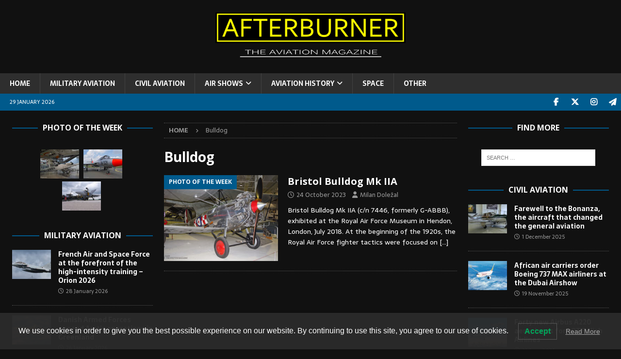

--- FILE ---
content_type: text/html; charset=UTF-8
request_url: https://afterburner.com.pl/tag/bulldog/
body_size: 16585
content:
<!DOCTYPE html>
<html class="no-js mh-two-sb" lang="en-GB">
<head>
<meta charset="UTF-8">
<meta name="viewport" content="width=device-width, initial-scale=1.0">
<link rel="profile" href="http://gmpg.org/xfn/11" />
<meta name='robots' content='index, follow, max-image-preview:large, max-snippet:-1, max-video-preview:-1' />

	<!-- This site is optimized with the Yoast SEO plugin v24.4 - https://yoast.com/wordpress/plugins/seo/ -->
	<title>Bulldog Archives &#8212;</title>
	<link rel="canonical" href="https://afterburner.com.pl/tag/bulldog/" />
	<meta property="og:locale" content="en_GB" />
	<meta property="og:type" content="article" />
	<meta property="og:title" content="Bulldog Archives &#8212;" />
	<meta property="og:url" content="https://afterburner.com.pl/tag/bulldog/" />
	<meta name="twitter:card" content="summary_large_image" />
	<meta name="twitter:site" content="@AfterburnerM" />
	<script type="application/ld+json" class="yoast-schema-graph">{"@context":"https://schema.org","@graph":[{"@type":"CollectionPage","@id":"https://afterburner.com.pl/tag/bulldog/","url":"https://afterburner.com.pl/tag/bulldog/","name":"Bulldog Archives &#8212;","isPartOf":{"@id":"https://afterburner.com.pl/#website"},"primaryImageOfPage":{"@id":"https://afterburner.com.pl/tag/bulldog/#primaryimage"},"image":{"@id":"https://afterburner.com.pl/tag/bulldog/#primaryimage"},"thumbnailUrl":"https://afterburner.com.pl/wp-content/uploads/2023/10/IMG_5558.jpg","breadcrumb":{"@id":"https://afterburner.com.pl/tag/bulldog/#breadcrumb"},"inLanguage":"en-GB"},{"@type":"ImageObject","inLanguage":"en-GB","@id":"https://afterburner.com.pl/tag/bulldog/#primaryimage","url":"https://afterburner.com.pl/wp-content/uploads/2023/10/IMG_5558.jpg","contentUrl":"https://afterburner.com.pl/wp-content/uploads/2023/10/IMG_5558.jpg","width":2000,"height":1125},{"@type":"BreadcrumbList","@id":"https://afterburner.com.pl/tag/bulldog/#breadcrumb","itemListElement":[{"@type":"ListItem","position":1,"name":"Home","item":"https://afterburner.com.pl/"},{"@type":"ListItem","position":2,"name":"Bulldog"}]},{"@type":"WebSite","@id":"https://afterburner.com.pl/#website","url":"https://afterburner.com.pl/","name":"AFTERBURNER - The Aviation Magazine","description":"THE AVIATION MAGAZINE","publisher":{"@id":"https://afterburner.com.pl/#organization"},"potentialAction":[{"@type":"SearchAction","target":{"@type":"EntryPoint","urlTemplate":"https://afterburner.com.pl/?s={search_term_string}"},"query-input":{"@type":"PropertyValueSpecification","valueRequired":true,"valueName":"search_term_string"}}],"inLanguage":"en-GB"},{"@type":"Organization","@id":"https://afterburner.com.pl/#organization","name":"AFTERBURNER - The Aviation Magazine","url":"https://afterburner.com.pl/","logo":{"@type":"ImageObject","inLanguage":"en-GB","@id":"https://afterburner.com.pl/#/schema/logo/image/","url":"https://afterburner.com.pl/wp-content/uploads/2019/03/Bez-nazwy-2-2.jpg","contentUrl":"https://afterburner.com.pl/wp-content/uploads/2019/03/Bez-nazwy-2-2.jpg","width":358,"height":358,"caption":"AFTERBURNER - The Aviation Magazine"},"image":{"@id":"https://afterburner.com.pl/#/schema/logo/image/"},"sameAs":["https://www.facebook.com/afterburner.aviation.magazine","https://x.com/AfterburnerM","https://www.instagram.com/afterburner_av_mag/","https://t.me/afterburner_aviation"]}]}</script>
	<!-- / Yoast SEO plugin. -->


<link rel='dns-prefetch' href='//fonts.googleapis.com' />
<link rel="alternate" type="application/rss+xml" title=" &raquo; Feed" href="https://afterburner.com.pl/feed/" />
<link rel="alternate" type="application/rss+xml" title=" &raquo; Comments Feed" href="https://afterburner.com.pl/comments/feed/" />
<link rel="alternate" type="application/rss+xml" title=" &raquo; Bulldog Tag Feed" href="https://afterburner.com.pl/tag/bulldog/feed/" />
<script type="text/javascript">
/* <![CDATA[ */
window._wpemojiSettings = {"baseUrl":"https:\/\/s.w.org\/images\/core\/emoji\/15.0.3\/72x72\/","ext":".png","svgUrl":"https:\/\/s.w.org\/images\/core\/emoji\/15.0.3\/svg\/","svgExt":".svg","source":{"concatemoji":"https:\/\/afterburner.com.pl\/wp-includes\/js\/wp-emoji-release.min.js?ver=6.5.7"}};
/*! This file is auto-generated */
!function(i,n){var o,s,e;function c(e){try{var t={supportTests:e,timestamp:(new Date).valueOf()};sessionStorage.setItem(o,JSON.stringify(t))}catch(e){}}function p(e,t,n){e.clearRect(0,0,e.canvas.width,e.canvas.height),e.fillText(t,0,0);var t=new Uint32Array(e.getImageData(0,0,e.canvas.width,e.canvas.height).data),r=(e.clearRect(0,0,e.canvas.width,e.canvas.height),e.fillText(n,0,0),new Uint32Array(e.getImageData(0,0,e.canvas.width,e.canvas.height).data));return t.every(function(e,t){return e===r[t]})}function u(e,t,n){switch(t){case"flag":return n(e,"\ud83c\udff3\ufe0f\u200d\u26a7\ufe0f","\ud83c\udff3\ufe0f\u200b\u26a7\ufe0f")?!1:!n(e,"\ud83c\uddfa\ud83c\uddf3","\ud83c\uddfa\u200b\ud83c\uddf3")&&!n(e,"\ud83c\udff4\udb40\udc67\udb40\udc62\udb40\udc65\udb40\udc6e\udb40\udc67\udb40\udc7f","\ud83c\udff4\u200b\udb40\udc67\u200b\udb40\udc62\u200b\udb40\udc65\u200b\udb40\udc6e\u200b\udb40\udc67\u200b\udb40\udc7f");case"emoji":return!n(e,"\ud83d\udc26\u200d\u2b1b","\ud83d\udc26\u200b\u2b1b")}return!1}function f(e,t,n){var r="undefined"!=typeof WorkerGlobalScope&&self instanceof WorkerGlobalScope?new OffscreenCanvas(300,150):i.createElement("canvas"),a=r.getContext("2d",{willReadFrequently:!0}),o=(a.textBaseline="top",a.font="600 32px Arial",{});return e.forEach(function(e){o[e]=t(a,e,n)}),o}function t(e){var t=i.createElement("script");t.src=e,t.defer=!0,i.head.appendChild(t)}"undefined"!=typeof Promise&&(o="wpEmojiSettingsSupports",s=["flag","emoji"],n.supports={everything:!0,everythingExceptFlag:!0},e=new Promise(function(e){i.addEventListener("DOMContentLoaded",e,{once:!0})}),new Promise(function(t){var n=function(){try{var e=JSON.parse(sessionStorage.getItem(o));if("object"==typeof e&&"number"==typeof e.timestamp&&(new Date).valueOf()<e.timestamp+604800&&"object"==typeof e.supportTests)return e.supportTests}catch(e){}return null}();if(!n){if("undefined"!=typeof Worker&&"undefined"!=typeof OffscreenCanvas&&"undefined"!=typeof URL&&URL.createObjectURL&&"undefined"!=typeof Blob)try{var e="postMessage("+f.toString()+"("+[JSON.stringify(s),u.toString(),p.toString()].join(",")+"));",r=new Blob([e],{type:"text/javascript"}),a=new Worker(URL.createObjectURL(r),{name:"wpTestEmojiSupports"});return void(a.onmessage=function(e){c(n=e.data),a.terminate(),t(n)})}catch(e){}c(n=f(s,u,p))}t(n)}).then(function(e){for(var t in e)n.supports[t]=e[t],n.supports.everything=n.supports.everything&&n.supports[t],"flag"!==t&&(n.supports.everythingExceptFlag=n.supports.everythingExceptFlag&&n.supports[t]);n.supports.everythingExceptFlag=n.supports.everythingExceptFlag&&!n.supports.flag,n.DOMReady=!1,n.readyCallback=function(){n.DOMReady=!0}}).then(function(){return e}).then(function(){var e;n.supports.everything||(n.readyCallback(),(e=n.source||{}).concatemoji?t(e.concatemoji):e.wpemoji&&e.twemoji&&(t(e.twemoji),t(e.wpemoji)))}))}((window,document),window._wpemojiSettings);
/* ]]> */
</script>

<link rel='stylesheet' id='dashicons-css' href='https://afterburner.com.pl/wp-includes/css/dashicons.min.css?ver=6.5.7' type='text/css' media='all' />
<link rel='stylesheet' id='post-views-counter-frontend-css' href='https://afterburner.com.pl/wp-content/plugins/post-views-counter/css/frontend.min.css?ver=1.5.7' type='text/css' media='all' />
<style id='wp-emoji-styles-inline-css' type='text/css'>

	img.wp-smiley, img.emoji {
		display: inline !important;
		border: none !important;
		box-shadow: none !important;
		height: 1em !important;
		width: 1em !important;
		margin: 0 0.07em !important;
		vertical-align: -0.1em !important;
		background: none !important;
		padding: 0 !important;
	}
</style>
<link rel='stylesheet' id='wp-block-library-css' href='https://afterburner.com.pl/wp-includes/css/dist/block-library/style.min.css?ver=6.5.7' type='text/css' media='all' />
<style id='classic-theme-styles-inline-css' type='text/css'>
/*! This file is auto-generated */
.wp-block-button__link{color:#fff;background-color:#32373c;border-radius:9999px;box-shadow:none;text-decoration:none;padding:calc(.667em + 2px) calc(1.333em + 2px);font-size:1.125em}.wp-block-file__button{background:#32373c;color:#fff;text-decoration:none}
</style>
<style id='global-styles-inline-css' type='text/css'>
body{--wp--preset--color--black: #000000;--wp--preset--color--cyan-bluish-gray: #abb8c3;--wp--preset--color--white: #ffffff;--wp--preset--color--pale-pink: #f78da7;--wp--preset--color--vivid-red: #cf2e2e;--wp--preset--color--luminous-vivid-orange: #ff6900;--wp--preset--color--luminous-vivid-amber: #fcb900;--wp--preset--color--light-green-cyan: #7bdcb5;--wp--preset--color--vivid-green-cyan: #00d084;--wp--preset--color--pale-cyan-blue: #8ed1fc;--wp--preset--color--vivid-cyan-blue: #0693e3;--wp--preset--color--vivid-purple: #9b51e0;--wp--preset--gradient--vivid-cyan-blue-to-vivid-purple: linear-gradient(135deg,rgba(6,147,227,1) 0%,rgb(155,81,224) 100%);--wp--preset--gradient--light-green-cyan-to-vivid-green-cyan: linear-gradient(135deg,rgb(122,220,180) 0%,rgb(0,208,130) 100%);--wp--preset--gradient--luminous-vivid-amber-to-luminous-vivid-orange: linear-gradient(135deg,rgba(252,185,0,1) 0%,rgba(255,105,0,1) 100%);--wp--preset--gradient--luminous-vivid-orange-to-vivid-red: linear-gradient(135deg,rgba(255,105,0,1) 0%,rgb(207,46,46) 100%);--wp--preset--gradient--very-light-gray-to-cyan-bluish-gray: linear-gradient(135deg,rgb(238,238,238) 0%,rgb(169,184,195) 100%);--wp--preset--gradient--cool-to-warm-spectrum: linear-gradient(135deg,rgb(74,234,220) 0%,rgb(151,120,209) 20%,rgb(207,42,186) 40%,rgb(238,44,130) 60%,rgb(251,105,98) 80%,rgb(254,248,76) 100%);--wp--preset--gradient--blush-light-purple: linear-gradient(135deg,rgb(255,206,236) 0%,rgb(152,150,240) 100%);--wp--preset--gradient--blush-bordeaux: linear-gradient(135deg,rgb(254,205,165) 0%,rgb(254,45,45) 50%,rgb(107,0,62) 100%);--wp--preset--gradient--luminous-dusk: linear-gradient(135deg,rgb(255,203,112) 0%,rgb(199,81,192) 50%,rgb(65,88,208) 100%);--wp--preset--gradient--pale-ocean: linear-gradient(135deg,rgb(255,245,203) 0%,rgb(182,227,212) 50%,rgb(51,167,181) 100%);--wp--preset--gradient--electric-grass: linear-gradient(135deg,rgb(202,248,128) 0%,rgb(113,206,126) 100%);--wp--preset--gradient--midnight: linear-gradient(135deg,rgb(2,3,129) 0%,rgb(40,116,252) 100%);--wp--preset--font-size--small: 13px;--wp--preset--font-size--medium: 20px;--wp--preset--font-size--large: 36px;--wp--preset--font-size--x-large: 42px;--wp--preset--spacing--20: 0.44rem;--wp--preset--spacing--30: 0.67rem;--wp--preset--spacing--40: 1rem;--wp--preset--spacing--50: 1.5rem;--wp--preset--spacing--60: 2.25rem;--wp--preset--spacing--70: 3.38rem;--wp--preset--spacing--80: 5.06rem;--wp--preset--shadow--natural: 6px 6px 9px rgba(0, 0, 0, 0.2);--wp--preset--shadow--deep: 12px 12px 50px rgba(0, 0, 0, 0.4);--wp--preset--shadow--sharp: 6px 6px 0px rgba(0, 0, 0, 0.2);--wp--preset--shadow--outlined: 6px 6px 0px -3px rgba(255, 255, 255, 1), 6px 6px rgba(0, 0, 0, 1);--wp--preset--shadow--crisp: 6px 6px 0px rgba(0, 0, 0, 1);}:where(.is-layout-flex){gap: 0.5em;}:where(.is-layout-grid){gap: 0.5em;}body .is-layout-flex{display: flex;}body .is-layout-flex{flex-wrap: wrap;align-items: center;}body .is-layout-flex > *{margin: 0;}body .is-layout-grid{display: grid;}body .is-layout-grid > *{margin: 0;}:where(.wp-block-columns.is-layout-flex){gap: 2em;}:where(.wp-block-columns.is-layout-grid){gap: 2em;}:where(.wp-block-post-template.is-layout-flex){gap: 1.25em;}:where(.wp-block-post-template.is-layout-grid){gap: 1.25em;}.has-black-color{color: var(--wp--preset--color--black) !important;}.has-cyan-bluish-gray-color{color: var(--wp--preset--color--cyan-bluish-gray) !important;}.has-white-color{color: var(--wp--preset--color--white) !important;}.has-pale-pink-color{color: var(--wp--preset--color--pale-pink) !important;}.has-vivid-red-color{color: var(--wp--preset--color--vivid-red) !important;}.has-luminous-vivid-orange-color{color: var(--wp--preset--color--luminous-vivid-orange) !important;}.has-luminous-vivid-amber-color{color: var(--wp--preset--color--luminous-vivid-amber) !important;}.has-light-green-cyan-color{color: var(--wp--preset--color--light-green-cyan) !important;}.has-vivid-green-cyan-color{color: var(--wp--preset--color--vivid-green-cyan) !important;}.has-pale-cyan-blue-color{color: var(--wp--preset--color--pale-cyan-blue) !important;}.has-vivid-cyan-blue-color{color: var(--wp--preset--color--vivid-cyan-blue) !important;}.has-vivid-purple-color{color: var(--wp--preset--color--vivid-purple) !important;}.has-black-background-color{background-color: var(--wp--preset--color--black) !important;}.has-cyan-bluish-gray-background-color{background-color: var(--wp--preset--color--cyan-bluish-gray) !important;}.has-white-background-color{background-color: var(--wp--preset--color--white) !important;}.has-pale-pink-background-color{background-color: var(--wp--preset--color--pale-pink) !important;}.has-vivid-red-background-color{background-color: var(--wp--preset--color--vivid-red) !important;}.has-luminous-vivid-orange-background-color{background-color: var(--wp--preset--color--luminous-vivid-orange) !important;}.has-luminous-vivid-amber-background-color{background-color: var(--wp--preset--color--luminous-vivid-amber) !important;}.has-light-green-cyan-background-color{background-color: var(--wp--preset--color--light-green-cyan) !important;}.has-vivid-green-cyan-background-color{background-color: var(--wp--preset--color--vivid-green-cyan) !important;}.has-pale-cyan-blue-background-color{background-color: var(--wp--preset--color--pale-cyan-blue) !important;}.has-vivid-cyan-blue-background-color{background-color: var(--wp--preset--color--vivid-cyan-blue) !important;}.has-vivid-purple-background-color{background-color: var(--wp--preset--color--vivid-purple) !important;}.has-black-border-color{border-color: var(--wp--preset--color--black) !important;}.has-cyan-bluish-gray-border-color{border-color: var(--wp--preset--color--cyan-bluish-gray) !important;}.has-white-border-color{border-color: var(--wp--preset--color--white) !important;}.has-pale-pink-border-color{border-color: var(--wp--preset--color--pale-pink) !important;}.has-vivid-red-border-color{border-color: var(--wp--preset--color--vivid-red) !important;}.has-luminous-vivid-orange-border-color{border-color: var(--wp--preset--color--luminous-vivid-orange) !important;}.has-luminous-vivid-amber-border-color{border-color: var(--wp--preset--color--luminous-vivid-amber) !important;}.has-light-green-cyan-border-color{border-color: var(--wp--preset--color--light-green-cyan) !important;}.has-vivid-green-cyan-border-color{border-color: var(--wp--preset--color--vivid-green-cyan) !important;}.has-pale-cyan-blue-border-color{border-color: var(--wp--preset--color--pale-cyan-blue) !important;}.has-vivid-cyan-blue-border-color{border-color: var(--wp--preset--color--vivid-cyan-blue) !important;}.has-vivid-purple-border-color{border-color: var(--wp--preset--color--vivid-purple) !important;}.has-vivid-cyan-blue-to-vivid-purple-gradient-background{background: var(--wp--preset--gradient--vivid-cyan-blue-to-vivid-purple) !important;}.has-light-green-cyan-to-vivid-green-cyan-gradient-background{background: var(--wp--preset--gradient--light-green-cyan-to-vivid-green-cyan) !important;}.has-luminous-vivid-amber-to-luminous-vivid-orange-gradient-background{background: var(--wp--preset--gradient--luminous-vivid-amber-to-luminous-vivid-orange) !important;}.has-luminous-vivid-orange-to-vivid-red-gradient-background{background: var(--wp--preset--gradient--luminous-vivid-orange-to-vivid-red) !important;}.has-very-light-gray-to-cyan-bluish-gray-gradient-background{background: var(--wp--preset--gradient--very-light-gray-to-cyan-bluish-gray) !important;}.has-cool-to-warm-spectrum-gradient-background{background: var(--wp--preset--gradient--cool-to-warm-spectrum) !important;}.has-blush-light-purple-gradient-background{background: var(--wp--preset--gradient--blush-light-purple) !important;}.has-blush-bordeaux-gradient-background{background: var(--wp--preset--gradient--blush-bordeaux) !important;}.has-luminous-dusk-gradient-background{background: var(--wp--preset--gradient--luminous-dusk) !important;}.has-pale-ocean-gradient-background{background: var(--wp--preset--gradient--pale-ocean) !important;}.has-electric-grass-gradient-background{background: var(--wp--preset--gradient--electric-grass) !important;}.has-midnight-gradient-background{background: var(--wp--preset--gradient--midnight) !important;}.has-small-font-size{font-size: var(--wp--preset--font-size--small) !important;}.has-medium-font-size{font-size: var(--wp--preset--font-size--medium) !important;}.has-large-font-size{font-size: var(--wp--preset--font-size--large) !important;}.has-x-large-font-size{font-size: var(--wp--preset--font-size--x-large) !important;}
.wp-block-navigation a:where(:not(.wp-element-button)){color: inherit;}
:where(.wp-block-post-template.is-layout-flex){gap: 1.25em;}:where(.wp-block-post-template.is-layout-grid){gap: 1.25em;}
:where(.wp-block-columns.is-layout-flex){gap: 2em;}:where(.wp-block-columns.is-layout-grid){gap: 2em;}
.wp-block-pullquote{font-size: 1.5em;line-height: 1.6;}
</style>
<link rel='stylesheet' id='foobox-free-min-css' href='https://afterburner.com.pl/wp-content/plugins/foobox-image-lightbox/free/css/foobox.free.min.css?ver=2.7.35' type='text/css' media='all' />
<link rel='stylesheet' id='lwpcng-main-css' href='https://afterburner.com.pl/wp-content/plugins/luckywp-cookie-notice-gdpr/front/assets/main.min.css?ver=1.2.1' type='text/css' media='all' />
<link rel='stylesheet' id='mh-font-awesome-css' href='https://afterburner.com.pl/wp-content/themes/mh-magazine/includes/font-awesome.min.css' type='text/css' media='all' />
<link rel='stylesheet' id='mh-magazine-css' href='https://afterburner.com.pl/wp-content/themes/mh-magazine/style.css?ver=3.11.1' type='text/css' media='all' />
<link rel='stylesheet' id='mh-google-fonts-css' href='https://fonts.googleapis.com/css?family=Sarala:300,400,400italic,600,700%7cOpen+Sans:300,400,400italic,600,700' type='text/css' media='all' />
<script type="text/javascript" src="https://afterburner.com.pl/wp-includes/js/jquery/jquery.min.js?ver=3.7.1" id="jquery-core-js"></script>
<script type="text/javascript" src="https://afterburner.com.pl/wp-includes/js/jquery/jquery-migrate.min.js?ver=3.4.1" id="jquery-migrate-js"></script>
<script type="text/javascript" src="https://afterburner.com.pl/wp-content/plugins/luckywp-cookie-notice-gdpr/front/assets/main.min.js?ver=1.2.1" id="lwpcng-main-js"></script>
<script type="text/javascript" id="mh-scripts-js-extra">
/* <![CDATA[ */
var mh_magazine = {"text":{"toggle_menu":"Toggle Menu"}};
/* ]]> */
</script>
<script type="text/javascript" src="https://afterburner.com.pl/wp-content/themes/mh-magazine/js/scripts.js?ver=3.11.1" id="mh-scripts-js"></script>
<script type="text/javascript" id="foobox-free-min-js-before">
/* <![CDATA[ */
/* Run FooBox FREE (v2.7.35) */
var FOOBOX = window.FOOBOX = {
	ready: true,
	disableOthers: false,
	o: {wordpress: { enabled: true }, countMessage:'image %index of %total', captions: { dataTitle: ["captionTitle","title"], dataDesc: ["captionDesc","description"] }, rel: '', excludes:'.fbx-link,.nofoobox,.nolightbox,a[href*="pinterest.com/pin/create/button/"]', affiliate : { enabled: false }},
	selectors: [
		".foogallery-container.foogallery-lightbox-foobox", ".foogallery-container.foogallery-lightbox-foobox-free", ".gallery", ".wp-block-gallery", ".wp-caption", ".wp-block-image", "a:has(img[class*=wp-image-])", ".post a:has(img[class*=wp-image-])", ".foobox"
	],
	pre: function( $ ){
		// Custom JavaScript (Pre)
		
	},
	post: function( $ ){
		// Custom JavaScript (Post)
		
		// Custom Captions Code
		
	},
	custom: function( $ ){
		// Custom Extra JS
		
	}
};
/* ]]> */
</script>
<script type="text/javascript" src="https://afterburner.com.pl/wp-content/plugins/foobox-image-lightbox/free/js/foobox.free.min.js?ver=2.7.35" id="foobox-free-min-js"></script>
<link rel="https://api.w.org/" href="https://afterburner.com.pl/wp-json/" /><link rel="alternate" type="application/json" href="https://afterburner.com.pl/wp-json/wp/v2/tags/1527" /><meta name="generator" content="WordPress 6.5.7" />
<style type="text/css">
.mh-header { background: #111111; }
.mh-wrapper, .mh-widget-layout8 .mh-widget-title-inner, #mh-mobile .mh-slider-layout4 .mh-slider-caption { background: #111111; }
.mh-breadcrumb, .entry-header .entry-meta, .mh-subheading-top, .mh-author-box, .mh-author-box-avatar, .mh-post-nav, .mh-comment-list .comment-body, .mh-comment-list .avatar, .mh-ping-list .mh-ping-item, .mh-ping-list .mh-ping-item:first-child, .mh-loop-description, .mh-loop-ad, .mh-sitemap-list > li, .mh-sitemap-list .children li, .mh-widget-layout7 .mh-widget-title, .mh-custom-posts-item, .mh-posts-large-item, .mh-posts-list-item, #mh-mobile .mh-posts-grid, #mh-mobile .mh-posts-grid-col, #mh-mobile .mh-posts-digest-wrap, #mh-mobile .mh-posts-digest-item, #mh-mobile .mh-posts-focus-item, .mh-category-column-item, .mh-user-item, .widget_archive li, .widget_categories li, .widget_pages li a, .widget_meta li, .widget_nav_menu .menu > li, .widget_rss li, .widget_recent_entries li, .recentcomments, .mh-box, table, td, th, pre { border-color: rgba(255, 255, 255, 0.3); }
#mh-mobile .mh-posts-stacked-overlay-small { border-color: #111111; }
.mh-navigation li:hover, .mh-navigation ul li:hover > ul, .mh-main-nav-wrap, .mh-main-nav, .mh-social-nav li a:hover, .entry-tags li, .mh-slider-caption, .mh-widget-layout8 .mh-widget-title .mh-footer-widget-title-inner, .mh-widget-col-1 .mh-slider-caption, .mh-widget-col-1 .mh-posts-lineup-caption, .mh-carousel-layout1, .mh-spotlight-widget, .mh-social-widget li a, .mh-author-bio-widget, .mh-footer-widget .mh-tab-comment-excerpt, .mh-nip-item:hover .mh-nip-overlay, .mh-widget .tagcloud a, .mh-footer-widget .tagcloud a, .mh-footer, .mh-copyright-wrap, input[type=submit]:hover, #infinite-handle span:hover { background: #2e2e2e; }
.mh-extra-nav-bg { background: rgba(46, 46, 46, 0.2); }
.mh-slider-caption, .mh-posts-stacked-title, .mh-posts-lineup-caption { background: #2e2e2e; background: rgba(46, 46, 46, 0.8); }
@media screen and (max-width: 900px) { #mh-mobile .mh-slider-caption, #mh-mobile .mh-posts-lineup-caption { background: rgba(46, 46, 46, 1); } }
.slicknav_menu, .slicknav_nav ul, #mh-mobile .mh-footer-widget .mh-posts-stacked-overlay { border-color: #2e2e2e; }
.mh-copyright, .mh-copyright a { color: #fff; }
.mh-widget-layout4 .mh-widget-title { background: #005a8c; background: rgba(0, 90, 140, 0.6); }
.mh-preheader, .mh-wide-layout .mh-subheader, .mh-ticker-title, .mh-main-nav li:hover, .mh-footer-nav, .slicknav_menu, .slicknav_btn, .slicknav_nav .slicknav_item:hover, .slicknav_nav a:hover, .mh-back-to-top, .mh-subheading, .entry-tags .fa, .entry-tags li:hover, .mh-widget-layout2 .mh-widget-title, .mh-widget-layout4 .mh-widget-title-inner, .mh-widget-layout4 .mh-footer-widget-title, .mh-widget-layout5 .mh-widget-title-inner, .mh-widget-layout6 .mh-widget-title, #mh-mobile .flex-control-paging li a.flex-active, .mh-image-caption, .mh-carousel-layout1 .mh-carousel-caption, .mh-tab-button.active, .mh-tab-button.active:hover, .mh-footer-widget .mh-tab-button.active, .mh-social-widget li:hover a, .mh-footer-widget .mh-social-widget li a, .mh-footer-widget .mh-author-bio-widget, .tagcloud a:hover, .mh-widget .tagcloud a:hover, .mh-footer-widget .tagcloud a:hover, .mh-posts-stacked-item .mh-meta, .page-numbers:hover, .mh-loop-pagination .current, .mh-comments-pagination .current, .pagelink, a:hover .pagelink, input[type=submit], #infinite-handle span { background: #005a8c; }
.mh-main-nav-wrap .slicknav_nav ul, blockquote, .mh-widget-layout1 .mh-widget-title, .mh-widget-layout3 .mh-widget-title, .mh-widget-layout5 .mh-widget-title, .mh-widget-layout8 .mh-widget-title:after, #mh-mobile .mh-slider-caption, .mh-carousel-layout1, .mh-spotlight-widget, .mh-author-bio-widget, .mh-author-bio-title, .mh-author-bio-image-frame, .mh-video-widget, .mh-tab-buttons, textarea:hover, input[type=text]:hover, input[type=email]:hover, input[type=tel]:hover, input[type=url]:hover { border-color: #005a8c; }
.mh-header-tagline, .mh-dropcap, .mh-carousel-layout1 .flex-direction-nav a, .mh-carousel-layout2 .mh-carousel-caption, .mh-posts-digest-small-category, .mh-posts-lineup-more, .bypostauthor .fn:after, .mh-comment-list .comment-reply-link:before, #respond #cancel-comment-reply-link:before { color: #005a8c; }
.mh-subheader, .page-numbers, a .pagelink, .mh-widget-layout3 .mh-widget-title, .mh-widget .search-form, .mh-tab-button, .mh-tab-content, .mh-nip-widget, .mh-magazine-facebook-page-widget, .mh-social-widget, .mh-posts-horizontal-widget, .mh-ad-spot, .mh-info-spot { background: #111111; }
.mh-tab-post-item { border-color: rgba(255, 255, 255, 0.3); }
.mh-tab-comment-excerpt { background: rgba(255, 255, 255, 0.6); }
body, a, blockquote, blockquote cite, .post .entry-title, .page-title, .entry-content h1, .entry-content h2, .entry-content h3, .entry-content h4, .entry-content h5, .entry-content h6, .wp-caption-text, .wp-block-image figcaption, .wp-block-audio figcaption, #respond .comment-reply-title, #respond #cancel-comment-reply-link, #respond .logged-in-as a, .mh-ping-list .mh-ping-item a, .mh-widget-layout1 .mh-widget-title, .mh-widget-layout7 .mh-widget-title, .mh-widget-layout8 .mh-widget-title, .mh-slider-layout4 .mh-slider-caption, .mh-slider-layout4 .mh-slider-caption a, .mh-slider-layout4 .mh-slider-caption a:hover { color: #ffffff; }
.mh-header-nav-bottom li a, .mh-social-nav-bottom .fa-mh-social, .mh-boxed-layout .mh-ticker-item-bottom a, .mh-header-date-bottom, .page-numbers, a .pagelink, .mh-widget-layout3 .mh-widget-title, .mh-widget-layout3 .mh-widget-title a, .mh-tabbed-widget, .mh-tabbed-widget a, .mh-posts-horizontal-title a { color: #00158e; }
.entry-content a { color: #cc250c; }
a:hover, .entry-content a:hover, #respond a:hover, #respond #cancel-comment-reply-link:hover, #respond .logged-in-as a:hover, .mh-comment-list .comment-meta a:hover, .mh-ping-list .mh-ping-item a:hover, .mh-meta a:hover, .mh-breadcrumb a:hover, .mh-tabbed-widget a:hover { color: #bf4e4e; }
</style>
<!--[if lt IE 9]>
<script src="https://afterburner.com.pl/wp-content/themes/mh-magazine/js/css3-mediaqueries.js"></script>
<![endif]-->
<style type="text/css">
body { font-family: "Sarala", sans-serif; }
</style>
<meta name="generator" content="Powered by WPBakery Page Builder - drag and drop page builder for WordPress."/>
<!--[if lte IE 9]><link rel="stylesheet" type="text/css" href="https://afterburner.com.pl/wp-content/plugins/js_composer/assets/css/vc_lte_ie9.min.css" media="screen"><![endif]--><style type="text/css" id="custom-background-css">
body.custom-background { background-color: #111111; }
</style>
	<link rel="icon" href="https://afterburner.com.pl/wp-content/uploads/2019/04/Bez-nazwy-2-150x150.png" sizes="32x32" />
<link rel="icon" href="https://afterburner.com.pl/wp-content/uploads/2019/04/Bez-nazwy-2-300x300.png" sizes="192x192" />
<link rel="apple-touch-icon" href="https://afterburner.com.pl/wp-content/uploads/2019/04/Bez-nazwy-2-300x300.png" />
<meta name="msapplication-TileImage" content="https://afterburner.com.pl/wp-content/uploads/2019/04/Bez-nazwy-2-300x300.png" />
		<style type="text/css" id="wp-custom-css">
			.mh-social-icons li a[href*="t.me"] .fa-mh-social:before { content: '\f1d8'; }		</style>
		<noscript><style type="text/css"> .wpb_animate_when_almost_visible { opacity: 1; }</style></noscript></head>
<body id="mh-mobile" class="archive tag tag-bulldog tag-1527 custom-background mh-wide-layout mh-left-sb mh-loop-layout1 mh-widget-layout8 wpb-js-composer js-comp-ver-5.7 vc_responsive" itemscope="itemscope" itemtype="https://schema.org/WebPage">
<div class="mh-header-nav-mobile clearfix"></div>
<header class="mh-header" itemscope="itemscope" itemtype="https://schema.org/WPHeader">
	<div class="mh-container mh-container-inner clearfix">
		<div class="mh-custom-header clearfix">
<div class="mh-header-columns mh-row clearfix">
<aside class="mh-col-1-1 mh-header-widget-2 mh-header-widget-2-full">
<div id="media_image-22" class="mh-widget mh-header-2 widget_media_image"><img width="400" height="111" src="https://afterburner.com.pl/wp-content/uploads/2021/01/Bez-nazwy-1-9.png" class="image wp-image-7022  attachment-400x111 size-400x111" alt="" style="max-width: 100%; height: auto;" decoding="async" srcset="https://afterburner.com.pl/wp-content/uploads/2021/01/Bez-nazwy-1-9.png 652w, https://afterburner.com.pl/wp-content/uploads/2021/01/Bez-nazwy-1-9-300x83.png 300w" sizes="(max-width: 400px) 100vw, 400px" /></div></aside>
</div>
</div>
	</div>
	<div class="mh-main-nav-wrap">
		<nav class="mh-navigation mh-main-nav mh-container mh-container-inner clearfix" itemscope="itemscope" itemtype="https://schema.org/SiteNavigationElement">
			<div class="menu-main-menu-container"><ul id="menu-main-menu" class="menu"><li id="menu-item-2003" class="menu-item menu-item-type-custom menu-item-object-custom menu-item-home menu-item-2003"><a href="http://afterburner.com.pl/">HOME</a></li>
<li id="menu-item-2495" class="menu-item menu-item-type-taxonomy menu-item-object-category menu-item-2495"><a href="https://afterburner.com.pl/category/military-aviation/">MILITARY AVIATION</a></li>
<li id="menu-item-2496" class="menu-item menu-item-type-taxonomy menu-item-object-category menu-item-2496"><a href="https://afterburner.com.pl/category/civil-aviation/">CIVIL AVIATION</a></li>
<li id="menu-item-2497" class="menu-item menu-item-type-taxonomy menu-item-object-category menu-item-has-children menu-item-2497"><a href="https://afterburner.com.pl/category/airshows/">AIR SHOWS</a>
<ul class="sub-menu">
	<li id="menu-item-2498" class="menu-item menu-item-type-taxonomy menu-item-object-category menu-item-2498"><a href="https://afterburner.com.pl/category/airshows/airshow-news/">AIR SHOW NEWS</a></li>
	<li id="menu-item-2499" class="menu-item menu-item-type-taxonomy menu-item-object-category menu-item-2499"><a href="https://afterburner.com.pl/category/airshows/airshow-reports/">AIR SHOW REPORTS</a></li>
</ul>
</li>
<li id="menu-item-2500" class="menu-item menu-item-type-taxonomy menu-item-object-category menu-item-has-children menu-item-2500"><a href="https://afterburner.com.pl/category/aviation-history/">AVIATION HISTORY</a>
<ul class="sub-menu">
	<li id="menu-item-5627" class="menu-item menu-item-type-taxonomy menu-item-object-category menu-item-5627"><a href="https://afterburner.com.pl/category/aviation-history/dreamers-and-doers/">DREAMERS AND DOERS</a></li>
	<li id="menu-item-5626" class="menu-item menu-item-type-taxonomy menu-item-object-category menu-item-5626"><a href="https://afterburner.com.pl/category/aviation-history/aviation-museum/">AVIATION MUSEUMS</a></li>
	<li id="menu-item-6287" class="menu-item menu-item-type-taxonomy menu-item-object-category menu-item-6287"><a href="https://afterburner.com.pl/category/aviation-history-friday/">AVIATION HISTORY FRIDAY</a></li>
</ul>
</li>
<li id="menu-item-2501" class="menu-item menu-item-type-taxonomy menu-item-object-category menu-item-2501"><a href="https://afterburner.com.pl/category/space/">SPACE</a></li>
<li id="menu-item-2502" class="menu-item menu-item-type-taxonomy menu-item-object-category menu-item-2502"><a href="https://afterburner.com.pl/category/other/">OTHER</a></li>
</ul></div>		</nav>
	</div>
	</header>
	<div class="mh-subheader">
		<div class="mh-container mh-container-inner mh-row clearfix">
							<div class="mh-header-bar-content mh-header-bar-bottom-left mh-col-2-3 clearfix">
											<div class="mh-header-date mh-header-date-bottom">
							29 January 2026						</div>
									</div>
										<div class="mh-header-bar-content mh-header-bar-bottom-right mh-col-1-3 clearfix">
											<nav class="mh-social-icons mh-social-nav mh-social-nav-bottom clearfix" itemscope="itemscope" itemtype="https://schema.org/SiteNavigationElement">
							<div class="menu-social-icons-menu-container"><ul id="menu-social-icons-menu" class="menu"><li id="menu-item-6847" class="menu-item menu-item-type-custom menu-item-object-custom menu-item-6847"><a href="https://www.facebook.com/afterburner.aviation.magazine"><i class="fa fa-mh-social"></i><span class="screen-reader-text">Facebook</span></a></li>
<li id="menu-item-6849" class="menu-item menu-item-type-custom menu-item-object-custom menu-item-6849"><a href="https://twitter.com/AfterburnerM"><i class="fa fa-mh-social"></i><span class="screen-reader-text">Twitter</span></a></li>
<li id="menu-item-6850" class="menu-item menu-item-type-custom menu-item-object-custom menu-item-6850"><a href="https://www.instagram.com/afterburner_av_mag/"><i class="fa fa-mh-social"></i><span class="screen-reader-text">Instagram</span></a></li>
<li id="menu-item-10714" class="menu-item menu-item-type-custom menu-item-object-custom menu-item-10714"><a href="https://t.me/afterburner_aviation"><i class="fa fa-mh-social"></i><span class="screen-reader-text">Telegram</span></a></li>
</ul></div>						</nav>
									</div>
					</div>
	</div>
<div class="mh-container mh-container-outer">
<div class="mh-wrapper clearfix">
	<div class="mh-main clearfix">
		<div id="main-content" class="mh-loop mh-content" role="main"><nav class="mh-breadcrumb" itemscope itemtype="https://schema.org/BreadcrumbList"><span itemprop="itemListElement" itemscope itemtype="https://schema.org/ListItem"><a href="https://afterburner.com.pl" title="Home" itemprop="item"><span itemprop="name">Home</span></a><meta itemprop="position" content="1" /></span><span class="mh-breadcrumb-delimiter"><i class="fa fa-angle-right"></i></span>Bulldog</nav>
				<header class="page-header"><h1 class="page-title">Bulldog</h1>				</header><article class="mh-posts-list-item clearfix post-12069 post type-post status-publish format-standard has-post-thumbnail hentry category-photo-of-the-week tag-13 tag-biplane tag-bristol tag-bulldog tag-fighter tag-great-britain tag-museum tag-world-war-ii">
	<figure class="mh-posts-list-thumb">
		<a class="mh-thumb-icon mh-thumb-icon-small-mobile" href="https://afterburner.com.pl/bristol-bulldog-mk-iia/" title="PHOTO OF THE WEEK"><img width="326" height="245" src="https://afterburner.com.pl/wp-content/uploads/2023/10/IMG_5558-326x245.jpg" class="attachment-mh-magazine-medium size-mh-magazine-medium wp-post-image" alt="" decoding="async" fetchpriority="high" srcset="https://afterburner.com.pl/wp-content/uploads/2023/10/IMG_5558-326x245.jpg 326w, https://afterburner.com.pl/wp-content/uploads/2023/10/IMG_5558-678x509.jpg 678w, https://afterburner.com.pl/wp-content/uploads/2023/10/IMG_5558-80x60.jpg 80w" sizes="(max-width: 326px) 100vw, 326px" />		</a>
					<div class="mh-image-caption mh-posts-list-caption">
				PHOTO OF THE WEEK			</div>
			</figure>
	<div class="mh-posts-list-content clearfix">
		<header class="mh-posts-list-header">
			<h3 class="entry-title mh-posts-list-title">
				<a href="https://afterburner.com.pl/bristol-bulldog-mk-iia/" title="Bristol Bulldog Mk IIA" rel="bookmark">
					Bristol Bulldog Mk IIA				</a>
			</h3>
			<div class="mh-meta entry-meta">
<span class="entry-meta-date updated"><i class="far fa-clock"></i><a href="https://afterburner.com.pl/2023/10/">24 October 2023</a></span>
<span class="entry-meta-author author vcard"><i class="fa fa-user"></i><a class="fn" href="https://afterburner.com.pl/author/milan-dolezal/">Milan Doležal</a></span>
</div>
		</header>
		<div class="mh-posts-list-excerpt clearfix">
			<div class="mh-excerpt"><p>Bristol Bulldog Mk IIA (c/n 7446, formerly G-ABBB), exhibited at the Royal Air Force Museum in Hendon, London, July 2018. At the beginning of the 1920s, the Royal Air Force fighter tactics were focused on <a class="mh-excerpt-more" href="https://afterburner.com.pl/bristol-bulldog-mk-iia/" title="Bristol Bulldog Mk IIA">[&#8230;]</a></p>
</div>		</div>
	</div>
</article>		</div>
			<aside class="mh-widget-col-1 mh-sidebar" itemscope="itemscope" itemtype="https://schema.org/WPSideBar"><div id="mh_magazine_nip-19" class="mh-widget mh_magazine_nip"><h4 class="mh-widget-title"><span class="mh-widget-title-inner">Photo of the Week</span></h4>			<ul class="mh-nip-widget clearfix">					<li class="mh-nip-item post-8213 post type-post status-publish format-standard has-post-thumbnail category-photo-of-the-week tag-1077 tag-a-50-2 tag-deutsches-museum tag-germany tag-junkers tag-museum">
						<a class="mh-thumb-icon mh-thumb-icon-small" href="https://afterburner.com.pl/junkers-a50ci-junior/" title="Junkers A50ci ´Junior´">
							<img width="80" height="60" src="https://afterburner.com.pl/wp-content/uploads/2021/07/070721_7-80x60.jpg" class="attachment-mh-magazine-small size-mh-magazine-small wp-post-image" alt="" decoding="async" loading="lazy" srcset="https://afterburner.com.pl/wp-content/uploads/2021/07/070721_7-80x60.jpg 80w, https://afterburner.com.pl/wp-content/uploads/2021/07/070721_7-678x509.jpg 678w, https://afterburner.com.pl/wp-content/uploads/2021/07/070721_7-326x245.jpg 326w" sizes="(max-width: 80px) 100vw, 80px" />							<div class="mh-nip-overlay"></div>
						</a>
					</li>					<li class="mh-nip-item post-7361 post type-post status-publish format-standard has-post-thumbnail category-photo-of-the-week tag-291 tag-hawker tag-hunter tag-nordholz tag-royal-netherlands-air-force tag-swiss-air-force">
						<a class="mh-thumb-icon mh-thumb-icon-small" href="https://afterburner.com.pl/hawker-hunter-t-8c/" title="Hawker Hunter T.8C">
							<img width="80" height="60" src="https://afterburner.com.pl/wp-content/uploads/2021/01/190121_3-2-80x60.jpg" class="attachment-mh-magazine-small size-mh-magazine-small wp-post-image" alt="" decoding="async" loading="lazy" srcset="https://afterburner.com.pl/wp-content/uploads/2021/01/190121_3-2-80x60.jpg 80w, https://afterburner.com.pl/wp-content/uploads/2021/01/190121_3-2-678x509.jpg 678w, https://afterburner.com.pl/wp-content/uploads/2021/01/190121_3-2-326x245.jpg 326w" sizes="(max-width: 80px) 100vw, 80px" />							<div class="mh-nip-overlay"></div>
						</a>
					</li>					<li class="mh-nip-item post-13542 post type-post status-publish format-standard has-post-thumbnail category-photo-of-the-week tag-1553 tag-airshow tag-aviaticka-pout tag-czech-air-force tag-czech-republic tag-jas-39-gripen tag-lkpd tag-pardubice">
						<a class="mh-thumb-icon mh-thumb-icon-small" href="https://afterburner.com.pl/saab-jas-39c-gripen/" title="Saab JAS-39C Gripen">
							<img width="80" height="60" src="https://afterburner.com.pl/wp-content/uploads/2024/07/Gripen-AP-80x60.jpg" class="attachment-mh-magazine-small size-mh-magazine-small wp-post-image" alt="" decoding="async" loading="lazy" srcset="https://afterburner.com.pl/wp-content/uploads/2024/07/Gripen-AP-80x60.jpg 80w, https://afterburner.com.pl/wp-content/uploads/2024/07/Gripen-AP-678x509.jpg 678w, https://afterburner.com.pl/wp-content/uploads/2024/07/Gripen-AP-326x245.jpg 326w" sizes="(max-width: 80px) 100vw, 80px" />							<div class="mh-nip-overlay"></div>
						</a>
					</li>			</ul></div><div id="mh_magazine_custom_posts-36" class="mh-widget mh_magazine_custom_posts"><h4 class="mh-widget-title"><span class="mh-widget-title-inner"><a href="https://afterburner.com.pl/category/military-aviation/" class="mh-widget-title-link">Military Aviation</a></span></h4>			<ul class="mh-custom-posts-widget clearfix"> 						<li class="mh-custom-posts-item mh-custom-posts-small clearfix post-17013 post type-post status-publish format-standard has-post-thumbnail category-military-aviation tag-1842 tag-france tag-french-air-and-space-force tag-orion-2026">
															<figure class="mh-custom-posts-thumb">
									<a class="mh-thumb-icon mh-thumb-icon-small" href="https://afterburner.com.pl/french-air-and-space-force-at-the-forefront-of-the-high-intensity-training-orion-2026/" title="French Air and Space Force at the forefront of the high-intensity training – Orion 2026"><img width="80" height="60" src="https://afterburner.com.pl/wp-content/uploads/2024/09/rafek-80x60.jpg" class="attachment-mh-magazine-small size-mh-magazine-small wp-post-image" alt="" decoding="async" loading="lazy" srcset="https://afterburner.com.pl/wp-content/uploads/2024/09/rafek-80x60.jpg 80w, https://afterburner.com.pl/wp-content/uploads/2024/09/rafek-678x509.jpg 678w, https://afterburner.com.pl/wp-content/uploads/2024/09/rafek-326x245.jpg 326w" sizes="(max-width: 80px) 100vw, 80px" />									</a>
								</figure>
														<div class="mh-custom-posts-header">
								<div class="mh-custom-posts-small-title">
									<a href="https://afterburner.com.pl/french-air-and-space-force-at-the-forefront-of-the-high-intensity-training-orion-2026/" title="French Air and Space Force at the forefront of the high-intensity training – Orion 2026">
                                        French Air and Space Force at the forefront of the high-intensity training – Orion 2026									</a>
								</div>
								<div class="mh-meta entry-meta">
<span class="entry-meta-date updated"><i class="far fa-clock"></i><a href="https://afterburner.com.pl/2026/01/">28 January 2026</a></span>
</div>
							</div>
						</li>						<li class="mh-custom-posts-item mh-custom-posts-small clearfix post-16998 post type-post status-publish format-standard has-post-thumbnail category-military-aviation tag-1842 tag-denmark tag-f-16 tag-f-35-lightning-ii tag-fighting-falcon tag-greenland tag-mh-60r tag-royal-danish-air-force tag-seahawk">
															<figure class="mh-custom-posts-thumb">
									<a class="mh-thumb-icon mh-thumb-icon-small" href="https://afterburner.com.pl/danish-armed-forces-expand-arctic-operations-in-greenland/" title="Danish Armed Forces expand Arctic operations in Greenland"><img width="80" height="60" src="https://afterburner.com.pl/wp-content/uploads/2026/01/D2L0033-80x60.jpg" class="attachment-mh-magazine-small size-mh-magazine-small wp-post-image" alt="" decoding="async" loading="lazy" srcset="https://afterburner.com.pl/wp-content/uploads/2026/01/D2L0033-80x60.jpg 80w, https://afterburner.com.pl/wp-content/uploads/2026/01/D2L0033-678x509.jpg 678w, https://afterburner.com.pl/wp-content/uploads/2026/01/D2L0033-326x245.jpg 326w" sizes="(max-width: 80px) 100vw, 80px" />									</a>
								</figure>
														<div class="mh-custom-posts-header">
								<div class="mh-custom-posts-small-title">
									<a href="https://afterburner.com.pl/danish-armed-forces-expand-arctic-operations-in-greenland/" title="Danish Armed Forces expand Arctic operations in Greenland">
                                        Danish Armed Forces expand Arctic operations in Greenland									</a>
								</div>
								<div class="mh-meta entry-meta">
<span class="entry-meta-date updated"><i class="far fa-clock"></i><a href="https://afterburner.com.pl/2026/01/">26 January 2026</a></span>
</div>
							</div>
						</li>						<li class="mh-custom-posts-item mh-custom-posts-small clearfix post-16991 post type-post status-publish format-standard has-post-thumbnail category-military-aviation tag-1842 tag-denmark tag-f-16 tag-f-35-lightning-ii tag-fighting-falcon tag-last-flight tag-royal-danish-air-force tag-viper">
															<figure class="mh-custom-posts-thumb">
									<a class="mh-thumb-icon mh-thumb-icon-small" href="https://afterburner.com.pl/denmark-says-farewell-to-f-16-fighting-falcon-jets/" title="Denmark says farewell to F-16 Fighting Falcon jets"><img width="80" height="60" src="https://afterburner.com.pl/wp-content/uploads/2025/06/Sanicole24-207-80x60.jpg" class="attachment-mh-magazine-small size-mh-magazine-small wp-post-image" alt="" decoding="async" loading="lazy" srcset="https://afterburner.com.pl/wp-content/uploads/2025/06/Sanicole24-207-80x60.jpg 80w, https://afterburner.com.pl/wp-content/uploads/2025/06/Sanicole24-207-678x509.jpg 678w, https://afterburner.com.pl/wp-content/uploads/2025/06/Sanicole24-207-326x245.jpg 326w" sizes="(max-width: 80px) 100vw, 80px" />									</a>
								</figure>
														<div class="mh-custom-posts-header">
								<div class="mh-custom-posts-small-title">
									<a href="https://afterburner.com.pl/denmark-says-farewell-to-f-16-fighting-falcon-jets/" title="Denmark says farewell to F-16 Fighting Falcon jets">
                                        Denmark says farewell to F-16 Fighting Falcon jets									</a>
								</div>
								<div class="mh-meta entry-meta">
<span class="entry-meta-date updated"><i class="far fa-clock"></i><a href="https://afterburner.com.pl/2026/01/">21 January 2026</a></span>
</div>
							</div>
						</li>			</ul></div><div id="mh_magazine_custom_posts-30" class="mh-widget mh_magazine_custom_posts"><h4 class="mh-widget-title"><span class="mh-widget-title-inner"><a href="https://afterburner.com.pl/category/airshows/" class="mh-widget-title-link">Air Shows</a></span></h4>			<ul class="mh-custom-posts-widget clearfix"> 						<li class="mh-custom-posts-item mh-custom-posts-small clearfix post-16887 post type-post status-publish format-standard has-post-thumbnail category-airshow-reports category-airshows tag-1670 tag-airbus tag-airbus-helicopters tag-airshow tag-buckeburg tag-bundeswehr tag-ethb tag-germany tag-helicopter tag-tag-der-bundeswehr">
															<figure class="mh-custom-posts-thumb">
									<a class="mh-thumb-icon mh-thumb-icon-small" href="https://afterburner.com.pl/heritage-and-modern-capability-tag-der-bundeswehr-2025-at-internationales-hubschrauberausbildungszentrum-in-buckeburg/" title="Heritage and modern capability – Tag der Bundeswehr 2025 at Internationales Hubschrauberausbildungszentrum in Bückeburg."><img width="80" height="60" src="https://afterburner.com.pl/wp-content/uploads/2026/01/TDBW25-179-80x60.jpg" class="attachment-mh-magazine-small size-mh-magazine-small wp-post-image" alt="" decoding="async" loading="lazy" srcset="https://afterburner.com.pl/wp-content/uploads/2026/01/TDBW25-179-80x60.jpg 80w, https://afterburner.com.pl/wp-content/uploads/2026/01/TDBW25-179-678x509.jpg 678w, https://afterburner.com.pl/wp-content/uploads/2026/01/TDBW25-179-326x245.jpg 326w" sizes="(max-width: 80px) 100vw, 80px" />									</a>
								</figure>
														<div class="mh-custom-posts-header">
								<div class="mh-custom-posts-small-title">
									<a href="https://afterburner.com.pl/heritage-and-modern-capability-tag-der-bundeswehr-2025-at-internationales-hubschrauberausbildungszentrum-in-buckeburg/" title="Heritage and modern capability – Tag der Bundeswehr 2025 at Internationales Hubschrauberausbildungszentrum in Bückeburg.">
                                        Heritage and modern capability – Tag der Bundeswehr 2025 at Internationales Hubschrauberausbildungszentrum in Bückeburg.									</a>
								</div>
								<div class="mh-meta entry-meta">
<span class="entry-meta-date updated"><i class="far fa-clock"></i><a href="https://afterburner.com.pl/2026/01/">7 January 2026</a></span>
</div>
							</div>
						</li>						<li class="mh-custom-posts-item mh-custom-posts-small clearfix post-16538 post type-post status-publish format-standard has-post-thumbnail category-airshow-reports category-airshows tag-1670 tag-airshow tag-aviaticka-pout tag-czech-republic tag-lkpd tag-pardubice">
															<figure class="mh-custom-posts-thumb">
									<a class="mh-thumb-icon mh-thumb-icon-small" href="https://afterburner.com.pl/the-spirit-of-flight-returns-to-pardubice-aviaticka-pout-2025/" title="The spirit of flight returns to Pardubice – Aviatická pouť 2025"><img width="80" height="60" src="https://afterburner.com.pl/wp-content/uploads/2025/10/AP25-171-80x60.jpg" class="attachment-mh-magazine-small size-mh-magazine-small wp-post-image" alt="" decoding="async" loading="lazy" srcset="https://afterburner.com.pl/wp-content/uploads/2025/10/AP25-171-80x60.jpg 80w, https://afterburner.com.pl/wp-content/uploads/2025/10/AP25-171-678x509.jpg 678w, https://afterburner.com.pl/wp-content/uploads/2025/10/AP25-171-326x245.jpg 326w" sizes="(max-width: 80px) 100vw, 80px" />									</a>
								</figure>
														<div class="mh-custom-posts-header">
								<div class="mh-custom-posts-small-title">
									<a href="https://afterburner.com.pl/the-spirit-of-flight-returns-to-pardubice-aviaticka-pout-2025/" title="The spirit of flight returns to Pardubice – Aviatická pouť 2025">
                                        The spirit of flight returns to Pardubice – Aviatická pouť 2025									</a>
								</div>
								<div class="mh-meta entry-meta">
<span class="entry-meta-date updated"><i class="far fa-clock"></i><a href="https://afterburner.com.pl/2025/10/">30 October 2025</a></span>
</div>
							</div>
						</li>						<li class="mh-custom-posts-item mh-custom-posts-small clearfix post-16413 post type-post status-publish format-standard has-post-thumbnail category-airshow-reports category-airshows tag-1670 tag-buckeburg tag-bundeswehr tag-germany tag-helicopter tag-luftwaffe tag-open-day tag-tag-der-bundeswehr">
															<figure class="mh-custom-posts-thumb">
									<a class="mh-thumb-icon mh-thumb-icon-small" href="https://afterburner.com.pl/on-the-eve-of-tag-der-bundeswehr-2025-spotter-day-in-buckeburg/" title="On the eve of Tag der Bundeswehr 2025 – spotter day in Bückeburg"><img width="80" height="60" src="https://afterburner.com.pl/wp-content/uploads/2025/07/TDBW25-116-80x60.jpg" class="attachment-mh-magazine-small size-mh-magazine-small wp-post-image" alt="" decoding="async" loading="lazy" srcset="https://afterburner.com.pl/wp-content/uploads/2025/07/TDBW25-116-80x60.jpg 80w, https://afterburner.com.pl/wp-content/uploads/2025/07/TDBW25-116-678x509.jpg 678w, https://afterburner.com.pl/wp-content/uploads/2025/07/TDBW25-116-326x245.jpg 326w" sizes="(max-width: 80px) 100vw, 80px" />									</a>
								</figure>
														<div class="mh-custom-posts-header">
								<div class="mh-custom-posts-small-title">
									<a href="https://afterburner.com.pl/on-the-eve-of-tag-der-bundeswehr-2025-spotter-day-in-buckeburg/" title="On the eve of Tag der Bundeswehr 2025 – spotter day in Bückeburg">
                                        On the eve of Tag der Bundeswehr 2025 – spotter day in Bückeburg									</a>
								</div>
								<div class="mh-meta entry-meta">
<span class="entry-meta-date updated"><i class="far fa-clock"></i><a href="https://afterburner.com.pl/2025/10/">22 October 2025</a></span>
</div>
							</div>
						</li>			</ul></div><div id="mh_magazine_custom_posts-38" class="mh-widget mh_magazine_custom_posts"><h4 class="mh-widget-title"><span class="mh-widget-title-inner"><a href="https://afterburner.com.pl/category/space/" class="mh-widget-title-link">Space</a></span></h4>			<ul class="mh-custom-posts-widget clearfix"> 						<li class="mh-custom-posts-item mh-custom-posts-small clearfix post-16959 post type-post status-publish format-standard has-post-thumbnail category-aviation-history-friday category-space tag-1839 tag-columbia tag-nasa tag-space tag-space-exploration tag-space-shuttle tag-spacecraft tag-united-states">
															<figure class="mh-custom-posts-thumb">
									<a class="mh-thumb-icon mh-thumb-icon-small" href="https://afterburner.com.pl/16-january-2003-launch-of-sts-107-the-final-flight-of-columbia/" title="16 January 2003 – launch of STS-107, the final flight of Columbia"><img width="80" height="60" src="https://afterburner.com.pl/wp-content/uploads/2026/01/KSC-02pd1763large-80x60.jpg" class="attachment-mh-magazine-small size-mh-magazine-small wp-post-image" alt="" decoding="async" loading="lazy" srcset="https://afterburner.com.pl/wp-content/uploads/2026/01/KSC-02pd1763large-80x60.jpg 80w, https://afterburner.com.pl/wp-content/uploads/2026/01/KSC-02pd1763large-678x509.jpg 678w, https://afterburner.com.pl/wp-content/uploads/2026/01/KSC-02pd1763large-326x245.jpg 326w" sizes="(max-width: 80px) 100vw, 80px" />									</a>
								</figure>
														<div class="mh-custom-posts-header">
								<div class="mh-custom-posts-small-title">
									<a href="https://afterburner.com.pl/16-january-2003-launch-of-sts-107-the-final-flight-of-columbia/" title="16 January 2003 – launch of STS-107, the final flight of Columbia">
                                        16 January 2003 – launch of STS-107, the final flight of Columbia									</a>
								</div>
								<div class="mh-meta entry-meta">
<span class="entry-meta-date updated"><i class="far fa-clock"></i><a href="https://afterburner.com.pl/2026/01/">15 January 2026</a></span>
</div>
							</div>
						</li>						<li class="mh-custom-posts-item mh-custom-posts-small clearfix post-16592 post type-post status-publish format-standard has-post-thumbnail category-space tag-834 tag-1821 tag-nasa tag-pioneer-10 tag-pioneer-11 tag-pioneers tag-space tag-space-exploration tag-spacecraft tag-united-states">
															<figure class="mh-custom-posts-thumb">
									<a class="mh-thumb-icon mh-thumb-icon-small" href="https://afterburner.com.pl/beyond-the-solar-system-pioneer-10-and-11/" title="Beyond the Solar System – Pioneer 10 and 11"><img width="80" height="60" src="https://afterburner.com.pl/wp-content/uploads/2025/11/ARC-1972-AC72-1281large-80x60.jpg" class="attachment-mh-magazine-small size-mh-magazine-small wp-post-image" alt="" decoding="async" loading="lazy" srcset="https://afterburner.com.pl/wp-content/uploads/2025/11/ARC-1972-AC72-1281large-80x60.jpg 80w, https://afterburner.com.pl/wp-content/uploads/2025/11/ARC-1972-AC72-1281large-678x509.jpg 678w, https://afterburner.com.pl/wp-content/uploads/2025/11/ARC-1972-AC72-1281large-326x245.jpg 326w" sizes="(max-width: 80px) 100vw, 80px" />									</a>
								</figure>
														<div class="mh-custom-posts-header">
								<div class="mh-custom-posts-small-title">
									<a href="https://afterburner.com.pl/beyond-the-solar-system-pioneer-10-and-11/" title="Beyond the Solar System – Pioneer 10 and 11">
                                        Beyond the Solar System – Pioneer 10 and 11									</a>
								</div>
								<div class="mh-meta entry-meta">
<span class="entry-meta-date updated"><i class="far fa-clock"></i><a href="https://afterburner.com.pl/2025/11/">10 November 2025</a></span>
</div>
							</div>
						</li>						<li class="mh-custom-posts-item mh-custom-posts-small clearfix post-16302 post type-post status-publish format-standard has-post-thumbnail category-space tag-1670 tag-boeing tag-satellite tag-space tag-spacecraft tag-united-states">
															<figure class="mh-custom-posts-thumb">
									<a class="mh-thumb-icon mh-thumb-icon-small" href="https://afterburner.com.pl/viasat-3-the-second-viasats-next-generation-spacecraft/" title="ViaSat-3 – the second Viasat´s next generation spacecraft"><img width="80" height="60" src="https://afterburner.com.pl/wp-content/uploads/2025/10/cover-80x60.jpg" class="attachment-mh-magazine-small size-mh-magazine-small wp-post-image" alt="" decoding="async" loading="lazy" srcset="https://afterburner.com.pl/wp-content/uploads/2025/10/cover-80x60.jpg 80w, https://afterburner.com.pl/wp-content/uploads/2025/10/cover-678x509.jpg 678w, https://afterburner.com.pl/wp-content/uploads/2025/10/cover-326x245.jpg 326w" sizes="(max-width: 80px) 100vw, 80px" />									</a>
								</figure>
														<div class="mh-custom-posts-header">
								<div class="mh-custom-posts-small-title">
									<a href="https://afterburner.com.pl/viasat-3-the-second-viasats-next-generation-spacecraft/" title="ViaSat-3 – the second Viasat´s next generation spacecraft">
                                        ViaSat-3 – the second Viasat´s next generation spacecraft									</a>
								</div>
								<div class="mh-meta entry-meta">
<span class="entry-meta-date updated"><i class="far fa-clock"></i><a href="https://afterburner.com.pl/2025/10/">6 October 2025</a></span>
</div>
							</div>
						</li>			</ul></div><div id="tag_cloud-21" class="mh-widget widget_tag_cloud"><h4 class="mh-widget-title"><span class="mh-widget-title-inner">Tags</span></h4><div class="tagcloud"><a href="https://afterburner.com.pl/tag/2019/" class="tag-cloud-link tag-link-95 tag-link-position-1" style="font-size: 12px;">2019</a>
<a href="https://afterburner.com.pl/tag/2020/" class="tag-cloud-link tag-link-463 tag-link-position-2" style="font-size: 12px;">2020</a>
<a href="https://afterburner.com.pl/tag/2021/" class="tag-cloud-link tag-link-666 tag-link-position-3" style="font-size: 12px;">2021</a>
<a href="https://afterburner.com.pl/tag/2022/" class="tag-cloud-link tag-link-1196 tag-link-position-4" style="font-size: 12px;">2022</a>
<a href="https://afterburner.com.pl/tag/2023/" class="tag-cloud-link tag-link-1378 tag-link-position-5" style="font-size: 12px;">2023</a>
<a href="https://afterburner.com.pl/tag/2024/" class="tag-cloud-link tag-link-1553 tag-link-position-6" style="font-size: 12px;">2024</a>
<a href="https://afterburner.com.pl/tag/2025/" class="tag-cloud-link tag-link-1670 tag-link-position-7" style="font-size: 12px;">2025</a>
<a href="https://afterburner.com.pl/tag/airliner/" class="tag-cloud-link tag-link-802 tag-link-position-8" style="font-size: 12px;">airliner</a>
<a href="https://afterburner.com.pl/tag/airshow/" class="tag-cloud-link tag-link-14 tag-link-position-9" style="font-size: 12px;">AIRSHOW</a>
<a href="https://afterburner.com.pl/tag/aviaticka-pout/" class="tag-cloud-link tag-link-98 tag-link-position-10" style="font-size: 12px;">Aviaticka Pout</a>
<a href="https://afterburner.com.pl/tag/belgium/" class="tag-cloud-link tag-link-194 tag-link-position-11" style="font-size: 12px;">Belgium</a>
<a href="https://afterburner.com.pl/tag/biplane/" class="tag-cloud-link tag-link-868 tag-link-position-12" style="font-size: 12px;">biplane</a>
<a href="https://afterburner.com.pl/tag/boeing/" class="tag-cloud-link tag-link-415 tag-link-position-13" style="font-size: 12px;">Boeing</a>
<a href="https://afterburner.com.pl/tag/bomber/" class="tag-cloud-link tag-link-369 tag-link-position-14" style="font-size: 12px;">Bomber</a>
<a href="https://afterburner.com.pl/tag/czechoslovakia/" class="tag-cloud-link tag-link-620 tag-link-position-15" style="font-size: 12px;">Czechoslovakia</a>
<a href="https://afterburner.com.pl/tag/czech-republic/" class="tag-cloud-link tag-link-598 tag-link-position-16" style="font-size: 12px;">Czech Republic</a>
<a href="https://afterburner.com.pl/tag/fighter/" class="tag-cloud-link tag-link-268 tag-link-position-17" style="font-size: 12px;">fighter</a>
<a href="https://afterburner.com.pl/tag/first-flight/" class="tag-cloud-link tag-link-814 tag-link-position-18" style="font-size: 12px;">first flight</a>
<a href="https://afterburner.com.pl/tag/france/" class="tag-cloud-link tag-link-445 tag-link-position-19" style="font-size: 12px;">France</a>
<a href="https://afterburner.com.pl/tag/germany/" class="tag-cloud-link tag-link-130 tag-link-position-20" style="font-size: 12px;">Germany</a>
<a href="https://afterburner.com.pl/tag/helicopter/" class="tag-cloud-link tag-link-127 tag-link-position-21" style="font-size: 12px;">Helicopter</a>
<a href="https://afterburner.com.pl/tag/lkpd/" class="tag-cloud-link tag-link-100 tag-link-position-22" style="font-size: 12px;">LKPD</a>
<a href="https://afterburner.com.pl/tag/luftwaffe/" class="tag-cloud-link tag-link-202 tag-link-position-23" style="font-size: 12px;">Luftwaffe</a>
<a href="https://afterburner.com.pl/tag/museum/" class="tag-cloud-link tag-link-131 tag-link-position-24" style="font-size: 12px;">Museum</a>
<a href="https://afterburner.com.pl/tag/open-day/" class="tag-cloud-link tag-link-109 tag-link-position-25" style="font-size: 12px;">Open Day</a>
<a href="https://afterburner.com.pl/tag/pardubice/" class="tag-cloud-link tag-link-596 tag-link-position-26" style="font-size: 12px;">Pardubice</a>
<a href="https://afterburner.com.pl/tag/pioneers/" class="tag-cloud-link tag-link-706 tag-link-position-27" style="font-size: 12px;">Pioneers</a>
<a href="https://afterburner.com.pl/tag/poland/" class="tag-cloud-link tag-link-529 tag-link-position-28" style="font-size: 12px;">poland</a>
<a href="https://afterburner.com.pl/tag/rostviertol/" class="tag-cloud-link tag-link-93 tag-link-position-29" style="font-size: 12px;">Rostviertol</a>
<a href="https://afterburner.com.pl/tag/royal-air-force/" class="tag-cloud-link tag-link-455 tag-link-position-30" style="font-size: 12px;">Royal Air Force</a>
<a href="https://afterburner.com.pl/tag/russia/" class="tag-cloud-link tag-link-113 tag-link-position-31" style="font-size: 12px;">Russia</a>
<a href="https://afterburner.com.pl/tag/russian-aerospace-forces/" class="tag-cloud-link tag-link-471 tag-link-position-32" style="font-size: 12px;">Russian Aerospace Forces</a>
<a href="https://afterburner.com.pl/tag/sanicole/" class="tag-cloud-link tag-link-209 tag-link-position-33" style="font-size: 12px;">Sanicole</a>
<a href="https://afterburner.com.pl/tag/serbia/" class="tag-cloud-link tag-link-295 tag-link-position-34" style="font-size: 12px;">Serbia</a>
<a href="https://afterburner.com.pl/tag/serbian-air-force-and-air-defence/" class="tag-cloud-link tag-link-435 tag-link-position-35" style="font-size: 12px;">Serbian Air Force and Air Defence</a>
<a href="https://afterburner.com.pl/tag/soviet-union/" class="tag-cloud-link tag-link-510 tag-link-position-36" style="font-size: 12px;">Soviet Union</a>
<a href="https://afterburner.com.pl/tag/space/" class="tag-cloud-link tag-link-211 tag-link-position-37" style="font-size: 12px;">space</a>
<a href="https://afterburner.com.pl/tag/space-exploration/" class="tag-cloud-link tag-link-960 tag-link-position-38" style="font-size: 12px;">space exploration</a>
<a href="https://afterburner.com.pl/tag/switzerland/" class="tag-cloud-link tag-link-17 tag-link-position-39" style="font-size: 12px;">SWITZERLAND</a>
<a href="https://afterburner.com.pl/tag/tag-der-bundeswehr/" class="tag-cloud-link tag-link-232 tag-link-position-40" style="font-size: 12px;">Tag der Bundeswehr</a>
<a href="https://afterburner.com.pl/tag/united-kingdom/" class="tag-cloud-link tag-link-737 tag-link-position-41" style="font-size: 12px;">United Kingdom</a>
<a href="https://afterburner.com.pl/tag/united-states/" class="tag-cloud-link tag-link-707 tag-link-position-42" style="font-size: 12px;">United States</a>
<a href="https://afterburner.com.pl/tag/usaf/" class="tag-cloud-link tag-link-335 tag-link-position-43" style="font-size: 12px;">USAF</a>
<a href="https://afterburner.com.pl/tag/world-war-ii/" class="tag-cloud-link tag-link-473 tag-link-position-44" style="font-size: 12px;">World War II</a>
<a href="https://afterburner.com.pl/tag/wwii/" class="tag-cloud-link tag-link-530 tag-link-position-45" style="font-size: 12px;">WWII</a></div>
</div>	</aside>	</div>
	<aside class="mh-widget-col-1 mh-sidebar-2 mh-sidebar-wide" itemscope="itemscope" itemtype="https://schema.org/WPSideBar">
<div id="search-17" class="mh-widget widget_search"><h4 class="mh-widget-title"><span class="mh-widget-title-inner">Find More</span></h4><form role="search" method="get" class="search-form" action="https://afterburner.com.pl/">
				<label>
					<span class="screen-reader-text">Search for:</span>
					<input type="search" class="search-field" placeholder="Search &hellip;" value="" name="s" />
				</label>
				<input type="submit" class="search-submit" value="Search" />
			</form></div><div id="mh_magazine_custom_posts-33" class="mh-widget mh_magazine_custom_posts"><h4 class="mh-widget-title"><span class="mh-widget-title-inner"><a href="https://afterburner.com.pl/category/civil-aviation/" class="mh-widget-title-link">Civil Aviation</a></span></h4>			<ul class="mh-custom-posts-widget clearfix"> 						<li class="mh-custom-posts-item mh-custom-posts-small clearfix post-16686 post type-post status-publish format-standard has-post-thumbnail category-civil-aviation tag-1182 tag-1670 tag-beechcraft tag-bonanza tag-general-aviation tag-model-35 tag-united-states">
															<figure class="mh-custom-posts-thumb">
									<a class="mh-thumb-icon mh-thumb-icon-small" href="https://afterburner.com.pl/farewell-to-the-bonanza-the-aircraft-that-changed-the-general-aviation/" title="Farewell to the Bonanza, the aircraft that changed the general aviation"><img width="80" height="60" src="https://afterburner.com.pl/wp-content/uploads/2025/11/Tocna1024-181-80x60.jpg" class="attachment-mh-magazine-small size-mh-magazine-small wp-post-image" alt="" decoding="async" loading="lazy" srcset="https://afterburner.com.pl/wp-content/uploads/2025/11/Tocna1024-181-80x60.jpg 80w, https://afterburner.com.pl/wp-content/uploads/2025/11/Tocna1024-181-678x509.jpg 678w, https://afterburner.com.pl/wp-content/uploads/2025/11/Tocna1024-181-326x245.jpg 326w" sizes="(max-width: 80px) 100vw, 80px" />									</a>
								</figure>
														<div class="mh-custom-posts-header">
								<div class="mh-custom-posts-small-title">
									<a href="https://afterburner.com.pl/farewell-to-the-bonanza-the-aircraft-that-changed-the-general-aviation/" title="Farewell to the Bonanza, the aircraft that changed the general aviation">
                                        Farewell to the Bonanza, the aircraft that changed the general aviation									</a>
								</div>
								<div class="mh-meta entry-meta">
<span class="entry-meta-date updated"><i class="far fa-clock"></i><a href="https://afterburner.com.pl/2025/12/">1 December 2025</a></span>
</div>
							</div>
						</li>						<li class="mh-custom-posts-item mh-custom-posts-small clearfix post-16634 post type-post status-publish format-standard has-post-thumbnail category-civil-aviation tag-1442 tag-africa tag-airshow tag-boeing tag-dubai tag-united-states">
															<figure class="mh-custom-posts-thumb">
									<a class="mh-thumb-icon mh-thumb-icon-small" href="https://afterburner.com.pl/african-air-carriers-order-boeing-737-max-airliners-at-the-dubai-airshow/" title="African air carriers order Boeing 737 MAX airliners at the Dubai Airshow"><img width="80" height="60" src="https://afterburner.com.pl/wp-content/uploads/2025/11/Ethiopian_Airlines-80x60.jpg" class="attachment-mh-magazine-small size-mh-magazine-small wp-post-image" alt="" decoding="async" loading="lazy" srcset="https://afterburner.com.pl/wp-content/uploads/2025/11/Ethiopian_Airlines-80x60.jpg 80w, https://afterburner.com.pl/wp-content/uploads/2025/11/Ethiopian_Airlines-678x509.jpg 678w, https://afterburner.com.pl/wp-content/uploads/2025/11/Ethiopian_Airlines-326x245.jpg 326w" sizes="(max-width: 80px) 100vw, 80px" />									</a>
								</figure>
														<div class="mh-custom-posts-header">
								<div class="mh-custom-posts-small-title">
									<a href="https://afterburner.com.pl/african-air-carriers-order-boeing-737-max-airliners-at-the-dubai-airshow/" title="African air carriers order Boeing 737 MAX airliners at the Dubai Airshow">
                                        African air carriers order Boeing 737 MAX airliners at the Dubai Airshow									</a>
								</div>
								<div class="mh-meta entry-meta">
<span class="entry-meta-date updated"><i class="far fa-clock"></i><a href="https://afterburner.com.pl/2025/11/">19 November 2025</a></span>
</div>
							</div>
						</li>						<li class="mh-custom-posts-item mh-custom-posts-small clearfix post-15625 post type-post status-publish format-standard has-post-thumbnail category-civil-aviation tag-1670 tag-a220 tag-airbus tag-airline tag-airliner tag-lot tag-poland">
															<figure class="mh-custom-posts-thumb">
									<a class="mh-thumb-icon mh-thumb-icon-small" href="https://afterburner.com.pl/forty-new-airbus-a220-aeroplanes-for-lot-polish-airlines/" title="Forty new Airbus A220 aeroplanes for LOT Polish Airlines"><img width="80" height="60" src="https://afterburner.com.pl/wp-content/uploads/2025/06/Airbus_A220-100-300_PW_LOT_rendering-80x60.jpg" class="attachment-mh-magazine-small size-mh-magazine-small wp-post-image" alt="" decoding="async" loading="lazy" srcset="https://afterburner.com.pl/wp-content/uploads/2025/06/Airbus_A220-100-300_PW_LOT_rendering-80x60.jpg 80w, https://afterburner.com.pl/wp-content/uploads/2025/06/Airbus_A220-100-300_PW_LOT_rendering-678x509.jpg 678w, https://afterburner.com.pl/wp-content/uploads/2025/06/Airbus_A220-100-300_PW_LOT_rendering-326x245.jpg 326w" sizes="(max-width: 80px) 100vw, 80px" />									</a>
								</figure>
														<div class="mh-custom-posts-header">
								<div class="mh-custom-posts-small-title">
									<a href="https://afterburner.com.pl/forty-new-airbus-a220-aeroplanes-for-lot-polish-airlines/" title="Forty new Airbus A220 aeroplanes for LOT Polish Airlines">
                                        Forty new Airbus A220 aeroplanes for LOT Polish Airlines									</a>
								</div>
								<div class="mh-meta entry-meta">
<span class="entry-meta-date updated"><i class="far fa-clock"></i><a href="https://afterburner.com.pl/2025/06/">23 June 2025</a></span>
</div>
							</div>
						</li>			</ul></div><div id="mh_magazine_custom_posts-34" class="mh-widget mh_magazine_custom_posts"><h4 class="mh-widget-title"><span class="mh-widget-title-inner"><a href="https://afterburner.com.pl/category/aviation-history/" class="mh-widget-title-link">Aviation History</a></span></h4>			<ul class="mh-custom-posts-widget clearfix"> 						<li class="mh-custom-posts-item mh-custom-posts-small clearfix post-16979 post type-post status-publish format-standard has-post-thumbnail category-aviation-history category-aviation-history-friday tag-1154 tag-bleriot tag-first tag-first-flight tag-france tag-pioneers">
															<figure class="mh-custom-posts-thumb">
									<a class="mh-thumb-icon mh-thumb-icon-small" href="https://afterburner.com.pl/23-january-1909-first-flight-of-bleriot-xi-monoplane/" title="23 January 1909 – first flight of Blériot XI monoplane"><img width="80" height="60" src="https://afterburner.com.pl/wp-content/uploads/2026/01/Jean_Olieslagers_sur_Bleriot_participant_.Agence_de_btv1b532405840_1-80x60.jpg" class="attachment-mh-magazine-small size-mh-magazine-small wp-post-image" alt="" decoding="async" loading="lazy" srcset="https://afterburner.com.pl/wp-content/uploads/2026/01/Jean_Olieslagers_sur_Bleriot_participant_.Agence_de_btv1b532405840_1-80x60.jpg 80w, https://afterburner.com.pl/wp-content/uploads/2026/01/Jean_Olieslagers_sur_Bleriot_participant_.Agence_de_btv1b532405840_1-678x509.jpg 678w, https://afterburner.com.pl/wp-content/uploads/2026/01/Jean_Olieslagers_sur_Bleriot_participant_.Agence_de_btv1b532405840_1-326x245.jpg 326w" sizes="(max-width: 80px) 100vw, 80px" />									</a>
								</figure>
														<div class="mh-custom-posts-header">
								<div class="mh-custom-posts-small-title">
									<a href="https://afterburner.com.pl/23-january-1909-first-flight-of-bleriot-xi-monoplane/" title="23 January 1909 – first flight of Blériot XI monoplane">
                                        23 January 1909 – first flight of Blériot XI monoplane									</a>
								</div>
								<div class="mh-meta entry-meta">
<span class="entry-meta-date updated"><i class="far fa-clock"></i><a href="https://afterburner.com.pl/2026/01/">22 January 2026</a></span>
</div>
							</div>
						</li>						<li class="mh-custom-posts-item mh-custom-posts-small clearfix post-16877 post type-post status-publish format-standard has-post-thumbnail category-aviation-history category-aviation-history-friday category-dreamers-and-doers tag-1837 tag-balloon tag-blanchard tag-first tag-first-flight tag-france tag-pioneers tag-united-states">
															<figure class="mh-custom-posts-thumb">
									<a class="mh-thumb-icon mh-thumb-icon-small" href="https://afterburner.com.pl/9-january-1793-the-first-balloon-flight-in-the-americas/" title="9 January 1793 – the first balloon flight in the Americas"><img width="80" height="60" src="https://afterburner.com.pl/wp-content/uploads/2025/07/cover-Blch-80x60.jpg" class="attachment-mh-magazine-small size-mh-magazine-small wp-post-image" alt="" decoding="async" loading="lazy" srcset="https://afterburner.com.pl/wp-content/uploads/2025/07/cover-Blch-80x60.jpg 80w, https://afterburner.com.pl/wp-content/uploads/2025/07/cover-Blch-678x509.jpg 678w, https://afterburner.com.pl/wp-content/uploads/2025/07/cover-Blch-326x245.jpg 326w" sizes="(max-width: 80px) 100vw, 80px" />									</a>
								</figure>
														<div class="mh-custom-posts-header">
								<div class="mh-custom-posts-small-title">
									<a href="https://afterburner.com.pl/9-january-1793-the-first-balloon-flight-in-the-americas/" title="9 January 1793 – the first balloon flight in the Americas">
                                        9 January 1793 – the first balloon flight in the Americas									</a>
								</div>
								<div class="mh-meta entry-meta">
<span class="entry-meta-date updated"><i class="far fa-clock"></i><a href="https://afterburner.com.pl/2026/01/">8 January 2026</a></span>
</div>
							</div>
						</li>						<li class="mh-custom-posts-item mh-custom-posts-small clearfix post-16864 post type-post status-publish format-standard has-post-thumbnail category-aviation-history category-aviation-history-friday category-dreamers-and-doers tag-1836 tag-breguet tag-france tag-pioneers">
															<figure class="mh-custom-posts-thumb">
									<a class="mh-thumb-icon mh-thumb-icon-small" href="https://afterburner.com.pl/2-january-1880-louis-breguet-is-born/" title="2 January 1880 – Louis Breguet is born"><img width="80" height="60" src="https://afterburner.com.pl/wp-content/uploads/2026/01/16_6_1912_biplan_Breguet_Grand_Prix_.Agence_de_btv1b532417860_1-80x60.jpg" class="attachment-mh-magazine-small size-mh-magazine-small wp-post-image" alt="" decoding="async" loading="lazy" srcset="https://afterburner.com.pl/wp-content/uploads/2026/01/16_6_1912_biplan_Breguet_Grand_Prix_.Agence_de_btv1b532417860_1-80x60.jpg 80w, https://afterburner.com.pl/wp-content/uploads/2026/01/16_6_1912_biplan_Breguet_Grand_Prix_.Agence_de_btv1b532417860_1-678x509.jpg 678w, https://afterburner.com.pl/wp-content/uploads/2026/01/16_6_1912_biplan_Breguet_Grand_Prix_.Agence_de_btv1b532417860_1-326x245.jpg 326w" sizes="(max-width: 80px) 100vw, 80px" />									</a>
								</figure>
														<div class="mh-custom-posts-header">
								<div class="mh-custom-posts-small-title">
									<a href="https://afterburner.com.pl/2-january-1880-louis-breguet-is-born/" title="2 January 1880 – Louis Breguet is born">
                                        2 January 1880 – Louis Breguet is born									</a>
								</div>
								<div class="mh-meta entry-meta">
<span class="entry-meta-date updated"><i class="far fa-clock"></i><a href="https://afterburner.com.pl/2026/01/">1 January 2026</a></span>
</div>
							</div>
						</li>			</ul></div><div id="mh_magazine_custom_posts-35" class="mh-widget mh_magazine_custom_posts"><h4 class="mh-widget-title"><span class="mh-widget-title-inner"><a href="https://afterburner.com.pl/category/other/" class="mh-widget-title-link">Other</a></span></h4>			<ul class="mh-custom-posts-widget clearfix"> 						<li class="mh-custom-posts-item mh-custom-posts-small clearfix post-16825 post type-post status-publish format-standard has-post-thumbnail category-dreamers-and-doers category-other tag-1670 tag-glider tag-peloton-takeoff-project tag-red-bull tag-spain">
															<figure class="mh-custom-posts-thumb">
									<a class="mh-thumb-icon mh-thumb-icon-small" href="https://afterburner.com.pl/human-power-transferred-into-lift-force-the-peloton-takeoff-project/" title="Human power transferred into lift force – the Peloton Takeoff Project"><img width="80" height="60" src="https://afterburner.com.pl/wp-content/uploads/2025/12/SI202512060560_1-80x60.jpg" class="attachment-mh-magazine-small size-mh-magazine-small wp-post-image" alt="" decoding="async" loading="lazy" srcset="https://afterburner.com.pl/wp-content/uploads/2025/12/SI202512060560_1-80x60.jpg 80w, https://afterburner.com.pl/wp-content/uploads/2025/12/SI202512060560_1-678x509.jpg 678w, https://afterburner.com.pl/wp-content/uploads/2025/12/SI202512060560_1-326x245.jpg 326w" sizes="(max-width: 80px) 100vw, 80px" />									</a>
								</figure>
														<div class="mh-custom-posts-header">
								<div class="mh-custom-posts-small-title">
									<a href="https://afterburner.com.pl/human-power-transferred-into-lift-force-the-peloton-takeoff-project/" title="Human power transferred into lift force – the Peloton Takeoff Project">
                                        Human power transferred into lift force – the Peloton Takeoff Project									</a>
								</div>
								<div class="mh-meta entry-meta">
<span class="entry-meta-date updated"><i class="far fa-clock"></i><a href="https://afterburner.com.pl/2025/12/">17 December 2025</a></span>
</div>
							</div>
						</li>						<li class="mh-custom-posts-item mh-custom-posts-small clearfix post-16675 post type-post status-publish format-standard has-post-thumbnail category-dreamers-and-doers category-featured category-other tag-1670 tag-el-hierro tag-first tag-first-flight tag-peter-salzmann tag-red-bull tag-spain tag-wingsuit">
															<figure class="mh-custom-posts-thumb">
									<a class="mh-thumb-icon mh-thumb-icon-small" href="https://afterburner.com.pl/first-ever-wingsuit-foil-soaring-flight-with-altitude-gain/" title="First ever wingsuit foil soaring flight with altitude gain"><img width="80" height="60" src="https://afterburner.com.pl/wp-content/uploads/2025/11/SI202510301010-80x60.jpg" class="attachment-mh-magazine-small size-mh-magazine-small wp-post-image" alt="" decoding="async" loading="lazy" srcset="https://afterburner.com.pl/wp-content/uploads/2025/11/SI202510301010-80x60.jpg 80w, https://afterburner.com.pl/wp-content/uploads/2025/11/SI202510301010-678x509.jpg 678w, https://afterburner.com.pl/wp-content/uploads/2025/11/SI202510301010-326x245.jpg 326w" sizes="(max-width: 80px) 100vw, 80px" />									</a>
								</figure>
														<div class="mh-custom-posts-header">
								<div class="mh-custom-posts-small-title">
									<a href="https://afterburner.com.pl/first-ever-wingsuit-foil-soaring-flight-with-altitude-gain/" title="First ever wingsuit foil soaring flight with altitude gain">
                                        First ever wingsuit foil soaring flight with altitude gain									</a>
								</div>
								<div class="mh-meta entry-meta">
<span class="entry-meta-date updated"><i class="far fa-clock"></i><a href="https://afterburner.com.pl/2025/11/">26 November 2025</a></span>
</div>
							</div>
						</li>						<li class="mh-custom-posts-item mh-custom-posts-small clearfix post-16542 post type-post status-publish format-standard has-post-thumbnail category-other tag-experimental tag-lockheed tag-nasa tag-quesst-mission tag-skunk-works tag-supersonic tag-x-59">
															<figure class="mh-custom-posts-thumb">
									<a class="mh-thumb-icon mh-thumb-icon-small" href="https://afterburner.com.pl/x-59-quesst-aircraft-successfully-completes-its-maiden-flight/" title="X-59 QueSST aircraft successfully completes its maiden flight"><img width="80" height="60" src="https://afterburner.com.pl/wp-content/uploads/2025/11/P23-171-158large_2-80x60.jpg" class="attachment-mh-magazine-small size-mh-magazine-small wp-post-image" alt="" decoding="async" loading="lazy" srcset="https://afterburner.com.pl/wp-content/uploads/2025/11/P23-171-158large_2-80x60.jpg 80w, https://afterburner.com.pl/wp-content/uploads/2025/11/P23-171-158large_2-678x509.jpg 678w, https://afterburner.com.pl/wp-content/uploads/2025/11/P23-171-158large_2-326x245.jpg 326w" sizes="(max-width: 80px) 100vw, 80px" />									</a>
								</figure>
														<div class="mh-custom-posts-header">
								<div class="mh-custom-posts-small-title">
									<a href="https://afterburner.com.pl/x-59-quesst-aircraft-successfully-completes-its-maiden-flight/" title="X-59 QueSST aircraft successfully completes its maiden flight">
                                        X-59 QueSST aircraft successfully completes its maiden flight									</a>
								</div>
								<div class="mh-meta entry-meta">
<span class="entry-meta-date updated"><i class="far fa-clock"></i><a href="https://afterburner.com.pl/2025/11/">3 November 2025</a></span>
</div>
							</div>
						</li>			</ul></div></aside>
</div>
</div><!-- .mh-container-outer -->
<footer class="mh-footer" itemscope="itemscope" itemtype="https://schema.org/WPFooter">
<div class="mh-container mh-container-inner mh-footer-widgets mh-row clearfix">
<div class="mh-col-1-4 mh-widget-col-1 mh-footer-4-cols  mh-footer-area mh-footer-1">
<div id="text-4" class="mh-footer-widget widget_text"><h6 class="mh-widget-title mh-footer-widget-title"><span class="mh-widget-title-inner mh-footer-widget-title-inner">About Us</span></h6>			<div class="textwidget"><p><img loading="lazy" decoding="async" class="alignnone size-full wp-image-7050" src="https://afterburner.com.pl/wp-content/uploads/2021/01/Bez-nazwy-2.png" alt="" width="450" height="150" srcset="https://afterburner.com.pl/wp-content/uploads/2021/01/Bez-nazwy-2.png 450w, https://afterburner.com.pl/wp-content/uploads/2021/01/Bez-nazwy-2-300x100.png 300w" sizes="(max-width: 450px) 100vw, 450px" /></p>
<p style="text-align: justify;"><span class="tojvnm2t a6sixzi8 abs2jz4q a8s20v7p t1p8iaqh k5wvi7nf q3lfd5jv pk4s997a bipmatt0 cebpdrjk qowsmv63 owwhemhu dp1hu0rb dhp61c6y iyyx5f41">Afterburner &#8211; The Aviation Magazine: </span><span class="tojvnm2t a6sixzi8 abs2jz4q a8s20v7p t1p8iaqh k5wvi7nf q3lfd5jv pk4s997a bipmatt0 cebpdrjk qowsmv63 owwhemhu dp1hu0rb dhp61c6y iyyx5f41">an aviation website established in 2018, by enthusiasts for enthusiasts</span>.</p>
<p><span class="d2edcug0 hpfvmrgz qv66sw1b c1et5uql rrkovp55 a8c37x1j keod5gw0 nxhoafnm aigsh9s9 d3f4x2em fe6kdd0r mau55g9w c8b282yb iv3no6db jq4qci2q a3bd9o3v knj5qynh oo9gr5id hzawbc8m" dir="auto"><span class="d2edcug0 hpfvmrgz qv66sw1b c1et5uql rrkovp55 jq4qci2q a3bd9o3v knj5qynh oo9gr5id hzawbc8m"> </span></span></p>
</div>
		</div></div>
<div class="mh-col-1-4 mh-widget-col-1 mh-footer-4-cols  mh-footer-area mh-footer-2">

		<div id="recent-posts-16" class="mh-footer-widget widget_recent_entries">
		<h6 class="mh-widget-title mh-footer-widget-title"><span class="mh-widget-title-inner mh-footer-widget-title-inner">Recent Articles</span></h6>
		<ul>
											<li>
					<a href="https://afterburner.com.pl/french-air-and-space-force-at-the-forefront-of-the-high-intensity-training-orion-2026/">French Air and Space Force at the forefront of the high-intensity training – Orion 2026</a>
									</li>
											<li>
					<a href="https://afterburner.com.pl/stinson-l-5-sentinel/">Stinson L-5 Sentinel</a>
									</li>
											<li>
					<a href="https://afterburner.com.pl/danish-armed-forces-expand-arctic-operations-in-greenland/">Danish Armed Forces expand Arctic operations in Greenland</a>
									</li>
											<li>
					<a href="https://afterburner.com.pl/23-january-1909-first-flight-of-bleriot-xi-monoplane/">23 January 1909 – first flight of Blériot XI monoplane</a>
									</li>
											<li>
					<a href="https://afterburner.com.pl/denmark-says-farewell-to-f-16-fighting-falcon-jets/">Denmark says farewell to F-16 Fighting Falcon jets</a>
									</li>
											<li>
					<a href="https://afterburner.com.pl/profe-banjo-mh/">ProFe Banjo MH</a>
									</li>
											<li>
					<a href="https://afterburner.com.pl/wing-commander-sasha-nash-the-new-officer-commanding-of-the-raf-red-arrows/">Wing Commander Sasha Nash – the new Officer Commanding of the RAF Red Arrows</a>
									</li>
					</ul>

		</div></div>
<div class="mh-col-1-4 mh-widget-col-1 mh-footer-4-cols  mh-footer-area mh-footer-3">
<div id="tag_cloud-22" class="mh-footer-widget widget_tag_cloud"><h6 class="mh-widget-title mh-footer-widget-title"><span class="mh-widget-title-inner mh-footer-widget-title-inner">Categories</span></h6><div class="tagcloud"><a href="https://afterburner.com.pl/category/airshows/airshow-news/" class="tag-cloud-link tag-link-158 tag-link-position-1" style="font-size: 12px;">AIR SHOW NEWS</a>
<a href="https://afterburner.com.pl/category/airshows/airshow-reports/" class="tag-cloud-link tag-link-157 tag-link-position-2" style="font-size: 12px;">AIR SHOW REPORTS</a>
<a href="https://afterburner.com.pl/category/airshows/" class="tag-cloud-link tag-link-156 tag-link-position-3" style="font-size: 12px;">AIR SHOWS</a>
<a href="https://afterburner.com.pl/category/aviation-history/" class="tag-cloud-link tag-link-166 tag-link-position-4" style="font-size: 12px;">AVIATION HISTORY</a>
<a href="https://afterburner.com.pl/category/aviation-history-friday/" class="tag-cloud-link tag-link-689 tag-link-position-5" style="font-size: 12px;">AVIATION HISTORY FRIDAY</a>
<a href="https://afterburner.com.pl/category/aviation-history/aviation-museum/" class="tag-cloud-link tag-link-169 tag-link-position-6" style="font-size: 12px;">AVIATION MUSEUMS</a>
<a href="https://afterburner.com.pl/category/civil-aviation/" class="tag-cloud-link tag-link-163 tag-link-position-7" style="font-size: 12px;">CIVIL AVIATION</a>
<a href="https://afterburner.com.pl/category/aviation-history/dreamers-and-doers/" class="tag-cloud-link tag-link-605 tag-link-position-8" style="font-size: 12px;">DREAMERS AND DOERS</a>
<a href="https://afterburner.com.pl/category/featured/" class="tag-cloud-link tag-link-615 tag-link-position-9" style="font-size: 12px;">FEATURED</a>
<a href="https://afterburner.com.pl/category/military-aviation/" class="tag-cloud-link tag-link-165 tag-link-position-10" style="font-size: 12px;">MILITARY AVIATION</a>
<a href="https://afterburner.com.pl/category/other/" class="tag-cloud-link tag-link-168 tag-link-position-11" style="font-size: 12px;">OTHER</a>
<a href="https://afterburner.com.pl/category/photo-of-the-week/" class="tag-cloud-link tag-link-214 tag-link-position-12" style="font-size: 12px;">PHOTO OF THE WEEK</a>
<a href="https://afterburner.com.pl/category/short-aviation-stories/" class="tag-cloud-link tag-link-1672 tag-link-position-13" style="font-size: 12px;">SHORT AVIATION STORIES</a>
<a href="https://afterburner.com.pl/category/space/" class="tag-cloud-link tag-link-167 tag-link-position-14" style="font-size: 12px;">SPACE</a></div>
</div></div>
<div class="mh-col-1-4 mh-widget-col-1 mh-footer-4-cols  mh-footer-area mh-footer-4">
<div id="archives-13" class="mh-footer-widget widget_archive"><h6 class="mh-widget-title mh-footer-widget-title"><span class="mh-widget-title-inner mh-footer-widget-title-inner">Afterburner Library</span></h6>		<label class="screen-reader-text" for="archives-dropdown-13">Afterburner Library</label>
		<select id="archives-dropdown-13" name="archive-dropdown">
			
			<option value="">Select Month</option>
				<option value='https://afterburner.com.pl/2026/01/'> January 2026 </option>
	<option value='https://afterburner.com.pl/2025/12/'> December 2025 </option>
	<option value='https://afterburner.com.pl/2025/11/'> November 2025 </option>
	<option value='https://afterburner.com.pl/2025/10/'> October 2025 </option>
	<option value='https://afterburner.com.pl/2025/09/'> September 2025 </option>
	<option value='https://afterburner.com.pl/2025/08/'> August 2025 </option>
	<option value='https://afterburner.com.pl/2025/07/'> July 2025 </option>
	<option value='https://afterburner.com.pl/2025/06/'> June 2025 </option>
	<option value='https://afterburner.com.pl/2025/05/'> May 2025 </option>
	<option value='https://afterburner.com.pl/2025/04/'> April 2025 </option>
	<option value='https://afterburner.com.pl/2025/03/'> March 2025 </option>
	<option value='https://afterburner.com.pl/2025/02/'> February 2025 </option>
	<option value='https://afterburner.com.pl/2025/01/'> January 2025 </option>
	<option value='https://afterburner.com.pl/2024/12/'> December 2024 </option>
	<option value='https://afterburner.com.pl/2024/11/'> November 2024 </option>
	<option value='https://afterburner.com.pl/2024/10/'> October 2024 </option>
	<option value='https://afterburner.com.pl/2024/09/'> September 2024 </option>
	<option value='https://afterburner.com.pl/2024/08/'> August 2024 </option>
	<option value='https://afterburner.com.pl/2024/07/'> July 2024 </option>
	<option value='https://afterburner.com.pl/2024/06/'> June 2024 </option>
	<option value='https://afterburner.com.pl/2024/05/'> May 2024 </option>
	<option value='https://afterburner.com.pl/2024/04/'> April 2024 </option>
	<option value='https://afterburner.com.pl/2024/03/'> March 2024 </option>
	<option value='https://afterburner.com.pl/2024/02/'> February 2024 </option>
	<option value='https://afterburner.com.pl/2024/01/'> January 2024 </option>
	<option value='https://afterburner.com.pl/2023/12/'> December 2023 </option>
	<option value='https://afterburner.com.pl/2023/11/'> November 2023 </option>
	<option value='https://afterburner.com.pl/2023/10/'> October 2023 </option>
	<option value='https://afterburner.com.pl/2023/09/'> September 2023 </option>
	<option value='https://afterburner.com.pl/2023/08/'> August 2023 </option>
	<option value='https://afterburner.com.pl/2023/07/'> July 2023 </option>
	<option value='https://afterburner.com.pl/2023/06/'> June 2023 </option>
	<option value='https://afterburner.com.pl/2023/05/'> May 2023 </option>
	<option value='https://afterburner.com.pl/2023/04/'> April 2023 </option>
	<option value='https://afterburner.com.pl/2023/03/'> March 2023 </option>
	<option value='https://afterburner.com.pl/2023/02/'> February 2023 </option>
	<option value='https://afterburner.com.pl/2023/01/'> January 2023 </option>
	<option value='https://afterburner.com.pl/2022/12/'> December 2022 </option>
	<option value='https://afterburner.com.pl/2022/11/'> November 2022 </option>
	<option value='https://afterburner.com.pl/2022/10/'> October 2022 </option>
	<option value='https://afterburner.com.pl/2022/09/'> September 2022 </option>
	<option value='https://afterburner.com.pl/2022/08/'> August 2022 </option>
	<option value='https://afterburner.com.pl/2022/07/'> July 2022 </option>
	<option value='https://afterburner.com.pl/2022/06/'> June 2022 </option>
	<option value='https://afterburner.com.pl/2022/05/'> May 2022 </option>
	<option value='https://afterburner.com.pl/2022/04/'> April 2022 </option>
	<option value='https://afterburner.com.pl/2022/03/'> March 2022 </option>
	<option value='https://afterburner.com.pl/2022/02/'> February 2022 </option>
	<option value='https://afterburner.com.pl/2022/01/'> January 2022 </option>
	<option value='https://afterburner.com.pl/2021/12/'> December 2021 </option>
	<option value='https://afterburner.com.pl/2021/11/'> November 2021 </option>
	<option value='https://afterburner.com.pl/2021/10/'> October 2021 </option>
	<option value='https://afterburner.com.pl/2021/09/'> September 2021 </option>
	<option value='https://afterburner.com.pl/2021/08/'> August 2021 </option>
	<option value='https://afterburner.com.pl/2021/07/'> July 2021 </option>
	<option value='https://afterburner.com.pl/2021/06/'> June 2021 </option>
	<option value='https://afterburner.com.pl/2021/05/'> May 2021 </option>
	<option value='https://afterburner.com.pl/2021/04/'> April 2021 </option>
	<option value='https://afterburner.com.pl/2021/03/'> March 2021 </option>
	<option value='https://afterburner.com.pl/2021/02/'> February 2021 </option>
	<option value='https://afterburner.com.pl/2021/01/'> January 2021 </option>
	<option value='https://afterburner.com.pl/2020/12/'> December 2020 </option>
	<option value='https://afterburner.com.pl/2020/11/'> November 2020 </option>
	<option value='https://afterburner.com.pl/2020/10/'> October 2020 </option>
	<option value='https://afterburner.com.pl/2020/09/'> September 2020 </option>
	<option value='https://afterburner.com.pl/2020/08/'> August 2020 </option>
	<option value='https://afterburner.com.pl/2020/07/'> July 2020 </option>
	<option value='https://afterburner.com.pl/2020/06/'> June 2020 </option>
	<option value='https://afterburner.com.pl/2020/05/'> May 2020 </option>
	<option value='https://afterburner.com.pl/2020/04/'> April 2020 </option>
	<option value='https://afterburner.com.pl/2020/03/'> March 2020 </option>
	<option value='https://afterburner.com.pl/2020/02/'> February 2020 </option>
	<option value='https://afterburner.com.pl/2020/01/'> January 2020 </option>
	<option value='https://afterburner.com.pl/2019/12/'> December 2019 </option>
	<option value='https://afterburner.com.pl/2019/11/'> November 2019 </option>
	<option value='https://afterburner.com.pl/2019/10/'> October 2019 </option>
	<option value='https://afterburner.com.pl/2019/09/'> September 2019 </option>
	<option value='https://afterburner.com.pl/2019/08/'> August 2019 </option>
	<option value='https://afterburner.com.pl/2019/07/'> July 2019 </option>
	<option value='https://afterburner.com.pl/2019/06/'> June 2019 </option>
	<option value='https://afterburner.com.pl/2019/05/'> May 2019 </option>
	<option value='https://afterburner.com.pl/2019/04/'> April 2019 </option>
	<option value='https://afterburner.com.pl/2019/03/'> March 2019 </option>
	<option value='https://afterburner.com.pl/2019/02/'> February 2019 </option>
	<option value='https://afterburner.com.pl/2018/06/'> June 2018 </option>
	<option value='https://afterburner.com.pl/2018/05/'> May 2018 </option>
	<option value='https://afterburner.com.pl/2017/09/'> September 2017 </option>
	<option value='https://afterburner.com.pl/2017/07/'> July 2017 </option>
	<option value='https://afterburner.com.pl/2017/06/'> June 2017 </option>
	<option value='https://afterburner.com.pl/2016/09/'> September 2016 </option>
	<option value='https://afterburner.com.pl/2014/07/'> July 2014 </option>
	<option value='https://afterburner.com.pl/2014/06/'> June 2014 </option>
	<option value='https://afterburner.com.pl/2013/06/'> June 2013 </option>

		</select>

			<script type="text/javascript">
/* <![CDATA[ */

(function() {
	var dropdown = document.getElementById( "archives-dropdown-13" );
	function onSelectChange() {
		if ( dropdown.options[ dropdown.selectedIndex ].value !== '' ) {
			document.location.href = this.options[ this.selectedIndex ].value;
		}
	}
	dropdown.onchange = onSelectChange;
})();

/* ]]> */
</script>
</div><div id="mh_magazine_social-14" class="mh-footer-widget mh_magazine_social"><h6 class="mh-widget-title mh-footer-widget-title"><span class="mh-widget-title-inner mh-footer-widget-title-inner">Let´s stay in touch</span></h6>				<nav class="mh-social-icons mh-social-widget clearfix">
					<div class="menu-social-icons-menu-container"><ul id="menu-social-icons-menu-1" class="menu"><li class="menu-item menu-item-type-custom menu-item-object-custom menu-item-6847"><a href="https://www.facebook.com/afterburner.aviation.magazine"><i class="fa fa-mh-social"></i><span class="screen-reader-text">Facebook</span></a></li>
<li class="menu-item menu-item-type-custom menu-item-object-custom menu-item-6849"><a href="https://twitter.com/AfterburnerM"><i class="fa fa-mh-social"></i><span class="screen-reader-text">Twitter</span></a></li>
<li class="menu-item menu-item-type-custom menu-item-object-custom menu-item-6850"><a href="https://www.instagram.com/afterburner_av_mag/"><i class="fa fa-mh-social"></i><span class="screen-reader-text">Instagram</span></a></li>
<li class="menu-item menu-item-type-custom menu-item-object-custom menu-item-10714"><a href="https://t.me/afterburner_aviation"><i class="fa fa-mh-social"></i><span class="screen-reader-text">Telegram</span></a></li>
</ul></div>				</nav></div></div>
</div>
</footer>
	<div class="mh-footer-nav-mobile"></div>
	<nav class="mh-navigation mh-footer-nav" itemscope="itemscope" itemtype="https://schema.org/SiteNavigationElement">
		<div class="mh-container mh-container-inner clearfix">
			<div class="menu-footer-menu-3-container"><ul id="menu-footer-menu-3" class="menu"><li id="menu-item-6860" class="menu-item menu-item-type-custom menu-item-object-custom menu-item-home menu-item-6860"><a href="http://afterburner.com.pl">Home</a></li>
<li id="menu-item-6853" class="menu-item menu-item-type-custom menu-item-object-custom menu-item-6853"><a href="http://afterburner.com.pl/legal-disclaimer/">Legal Disclaimer</a></li>
</ul></div>		</div>
	</nav>
<div class="mh-copyright-wrap">
	<div class="mh-container mh-container-inner clearfix">
		<p class="mh-copyright">
			All content on this page is copyrighted © 2018-2026 Afterburner - The Aviation Magazine		</p>
	</div>
</div>
<a rel="nofollow" style="display:none" href="https://afterburner.com.pl/?blackhole=a8143a5bc2" title="Do NOT follow this link or you will be banned from the site!"></a>
<div class="js-lwpcngNotice lwpcngNotice lwpcngNotice-sticked lwpcngNoticeBar lwpcngNoticeBar-bottom lwpcngNotice-dark lwpcngHide" data-cookie-expire="31536000000" data-status-accepted="1" data-status-rejected="2" data-reload-after-accept="" data-reload-after-reject="" data-use-show-again=""><div class="lwpcngNotice_message">
    We use cookies in order to give you the best possible experience on our website. By continuing to use this site, you agree to our use of cookies.</div>
<div class="lwpcngNotice_buttons">
    <div class="lwpcngNotice_accept js-lwpcngAccept">
        Accept    </div>
                <div class="lwpcngNotice_more">
            <a target="_blank" href="https://afterburner.com.pl/legal-disclaimer/">Read More</a>        </div>
    </div>
</div>    <script type="text/javascript">
        jQuery(document).ready(function ($) {

            for (let i = 0; i < document.forms.length; ++i) {
                let form = document.forms[i];
				if ($(form).attr("method") != "get") { $(form).append('<input type="hidden" name="pmUjeP" value="9vj0JERdWuZO" />'); }
if ($(form).attr("method") != "get") { $(form).append('<input type="hidden" name="kjiB-scNwYMC" value="Ck@[*Q" />'); }
            }

            $(document).on('submit', 'form', function () {
				if ($(this).attr("method") != "get") { $(this).append('<input type="hidden" name="pmUjeP" value="9vj0JERdWuZO" />'); }
if ($(this).attr("method") != "get") { $(this).append('<input type="hidden" name="kjiB-scNwYMC" value="Ck@[*Q" />'); }
                return true;
            });

            jQuery.ajaxSetup({
                beforeSend: function (e, data) {

                    if (data.type !== 'POST') return;

                    if (typeof data.data === 'object' && data.data !== null) {
						data.data.append("pmUjeP", "9vj0JERdWuZO");
data.data.append("kjiB-scNwYMC", "Ck@[*Q");
                    }
                    else {
                        data.data = data.data + '&pmUjeP=9vj0JERdWuZO&kjiB-scNwYMC=Ck@[*Q';
                    }
                }
            });

        });
    </script>
	</body>
</html>

<!-- Page cached by LiteSpeed Cache 7.6.2 on 2026-01-29 21:03:21 -->